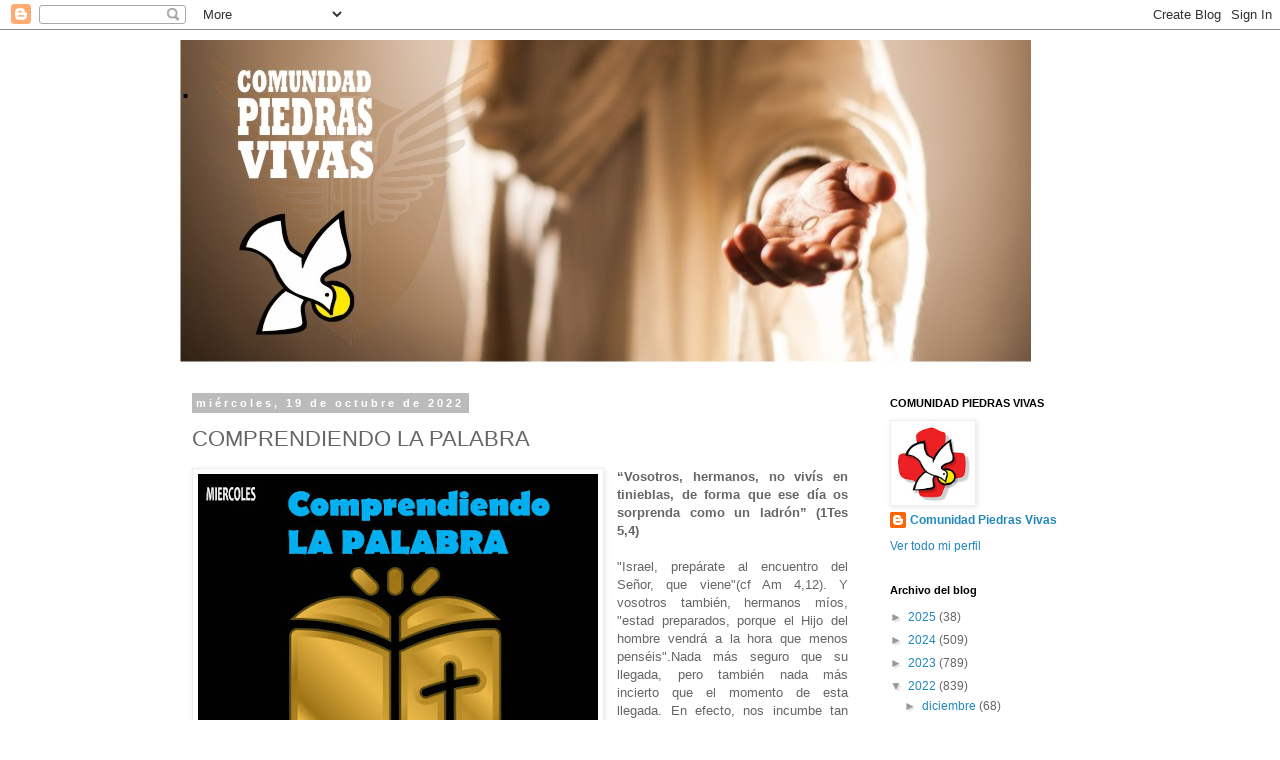

--- FILE ---
content_type: text/html; charset=UTF-8
request_url: http://comunidadpiedrasvivas.blogspot.com/2022/10/comprendiendo-la-palabra_0247003620.html
body_size: 20218
content:
<!DOCTYPE html>
<html class='v2' dir='ltr' lang='es'>
<head>
<link href='https://www.blogger.com/static/v1/widgets/4128112664-css_bundle_v2.css' rel='stylesheet' type='text/css'/>
<meta content='width=1100' name='viewport'/>
<meta content='text/html; charset=UTF-8' http-equiv='Content-Type'/>
<meta content='blogger' name='generator'/>
<link href='http://comunidadpiedrasvivas.blogspot.com/favicon.ico' rel='icon' type='image/x-icon'/>
<link href='http://comunidadpiedrasvivas.blogspot.com/2022/10/comprendiendo-la-palabra_0247003620.html' rel='canonical'/>
<link rel="alternate" type="application/atom+xml" title=". - Atom" href="http://comunidadpiedrasvivas.blogspot.com/feeds/posts/default" />
<link rel="alternate" type="application/rss+xml" title=". - RSS" href="http://comunidadpiedrasvivas.blogspot.com/feeds/posts/default?alt=rss" />
<link rel="service.post" type="application/atom+xml" title=". - Atom" href="https://www.blogger.com/feeds/5332728662356508261/posts/default" />

<link rel="alternate" type="application/atom+xml" title=". - Atom" href="http://comunidadpiedrasvivas.blogspot.com/feeds/1202648833531370204/comments/default" />
<!--Can't find substitution for tag [blog.ieCssRetrofitLinks]-->
<link href='https://blogger.googleusercontent.com/img/b/R29vZ2xl/AVvXsEgvzP_XpAIa2qj0fGNWzojS47YbgTli54aDObx2H0vbFNwpsS7y3B3NRIg6qpA_UkDc1LnC-Y4qvjtOTZDd4SerpMIDdcxKLpRKMPEIm3NxZMDANZGy2ejXk48p_NOpyMk2OVdZ5FId2JNX-V-3luPAEdLVK6TvFq2QLlOL3rjkFpggWQgYcPkRTQ/w400-h400/MIE.jpg' rel='image_src'/>
<meta content='http://comunidadpiedrasvivas.blogspot.com/2022/10/comprendiendo-la-palabra_0247003620.html' property='og:url'/>
<meta content='COMPRENDIENDO LA PALABRA' property='og:title'/>
<meta content='“Vosotros, hermanos, no vivís en tinieblas, de forma que ese día os sorprenda como un ladrón” (1Tes 5,4) &quot;Israel, prepárate al encuentro del...' property='og:description'/>
<meta content='https://blogger.googleusercontent.com/img/b/R29vZ2xl/AVvXsEgvzP_XpAIa2qj0fGNWzojS47YbgTli54aDObx2H0vbFNwpsS7y3B3NRIg6qpA_UkDc1LnC-Y4qvjtOTZDd4SerpMIDdcxKLpRKMPEIm3NxZMDANZGy2ejXk48p_NOpyMk2OVdZ5FId2JNX-V-3luPAEdLVK6TvFq2QLlOL3rjkFpggWQgYcPkRTQ/w1200-h630-p-k-no-nu/MIE.jpg' property='og:image'/>
<title>.: COMPRENDIENDO LA PALABRA</title>
<style id='page-skin-1' type='text/css'><!--
/*
-----------------------------------------------
Blogger Template Style
Name:     Simple
Designer: Blogger
URL:      www.blogger.com
----------------------------------------------- */
/* Content
----------------------------------------------- */
body {
font: normal normal 12px 'Trebuchet MS', Trebuchet, Verdana, sans-serif;
color: #666666;
background: #ffffff none repeat scroll top left;
padding: 0 0 0 0;
}
html body .region-inner {
min-width: 0;
max-width: 100%;
width: auto;
}
h2 {
font-size: 22px;
}
a:link {
text-decoration:none;
color: #2288bb;
}
a:visited {
text-decoration:none;
color: #888888;
}
a:hover {
text-decoration:underline;
color: #33aaff;
}
.body-fauxcolumn-outer .fauxcolumn-inner {
background: transparent none repeat scroll top left;
_background-image: none;
}
.body-fauxcolumn-outer .cap-top {
position: absolute;
z-index: 1;
height: 400px;
width: 100%;
}
.body-fauxcolumn-outer .cap-top .cap-left {
width: 100%;
background: transparent none repeat-x scroll top left;
_background-image: none;
}
.content-outer {
-moz-box-shadow: 0 0 0 rgba(0, 0, 0, .15);
-webkit-box-shadow: 0 0 0 rgba(0, 0, 0, .15);
-goog-ms-box-shadow: 0 0 0 #333333;
box-shadow: 0 0 0 rgba(0, 0, 0, .15);
margin-bottom: 1px;
}
.content-inner {
padding: 10px 40px;
}
.content-inner {
background-color: #ffffff;
}
/* Header
----------------------------------------------- */
.header-outer {
background: transparent none repeat-x scroll 0 -400px;
_background-image: none;
}
.Header h1 {
font: normal normal 40px 'Trebuchet MS',Trebuchet,Verdana,sans-serif;
color: #000000;
text-shadow: 0 0 0 rgba(0, 0, 0, .2);
}
.Header h1 a {
color: #000000;
}
.Header .description {
font-size: 18px;
color: #000000;
}
.header-inner .Header .titlewrapper {
padding: 22px 0;
}
.header-inner .Header .descriptionwrapper {
padding: 0 0;
}
/* Tabs
----------------------------------------------- */
.tabs-inner .section:first-child {
border-top: 0 solid #dddddd;
}
.tabs-inner .section:first-child ul {
margin-top: -1px;
border-top: 1px solid #dddddd;
border-left: 1px solid #dddddd;
border-right: 1px solid #dddddd;
}
.tabs-inner .widget ul {
background: transparent none repeat-x scroll 0 -800px;
_background-image: none;
border-bottom: 1px solid #dddddd;
margin-top: 0;
margin-left: -30px;
margin-right: -30px;
}
.tabs-inner .widget li a {
display: inline-block;
padding: .6em 1em;
font: normal normal 12px 'Trebuchet MS', Trebuchet, Verdana, sans-serif;
color: #000000;
border-left: 1px solid #ffffff;
border-right: 1px solid #dddddd;
}
.tabs-inner .widget li:first-child a {
border-left: none;
}
.tabs-inner .widget li.selected a, .tabs-inner .widget li a:hover {
color: #000000;
background-color: #eeeeee;
text-decoration: none;
}
/* Columns
----------------------------------------------- */
.main-outer {
border-top: 0 solid transparent;
}
.fauxcolumn-left-outer .fauxcolumn-inner {
border-right: 1px solid transparent;
}
.fauxcolumn-right-outer .fauxcolumn-inner {
border-left: 1px solid transparent;
}
/* Headings
----------------------------------------------- */
div.widget > h2,
div.widget h2.title {
margin: 0 0 1em 0;
font: normal bold 11px 'Trebuchet MS',Trebuchet,Verdana,sans-serif;
color: #000000;
}
/* Widgets
----------------------------------------------- */
.widget .zippy {
color: #999999;
text-shadow: 2px 2px 1px rgba(0, 0, 0, .1);
}
.widget .popular-posts ul {
list-style: none;
}
/* Posts
----------------------------------------------- */
h2.date-header {
font: normal bold 11px Arial, Tahoma, Helvetica, FreeSans, sans-serif;
}
.date-header span {
background-color: #bbbbbb;
color: #ffffff;
padding: 0.4em;
letter-spacing: 3px;
margin: inherit;
}
.main-inner {
padding-top: 35px;
padding-bottom: 65px;
}
.main-inner .column-center-inner {
padding: 0 0;
}
.main-inner .column-center-inner .section {
margin: 0 1em;
}
.post {
margin: 0 0 45px 0;
}
h3.post-title, .comments h4 {
font: normal normal 22px 'Trebuchet MS',Trebuchet,Verdana,sans-serif;
margin: .75em 0 0;
}
.post-body {
font-size: 110%;
line-height: 1.4;
position: relative;
}
.post-body img, .post-body .tr-caption-container, .Profile img, .Image img,
.BlogList .item-thumbnail img {
padding: 2px;
background: #ffffff;
border: 1px solid #eeeeee;
-moz-box-shadow: 1px 1px 5px rgba(0, 0, 0, .1);
-webkit-box-shadow: 1px 1px 5px rgba(0, 0, 0, .1);
box-shadow: 1px 1px 5px rgba(0, 0, 0, .1);
}
.post-body img, .post-body .tr-caption-container {
padding: 5px;
}
.post-body .tr-caption-container {
color: #666666;
}
.post-body .tr-caption-container img {
padding: 0;
background: transparent;
border: none;
-moz-box-shadow: 0 0 0 rgba(0, 0, 0, .1);
-webkit-box-shadow: 0 0 0 rgba(0, 0, 0, .1);
box-shadow: 0 0 0 rgba(0, 0, 0, .1);
}
.post-header {
margin: 0 0 1.5em;
line-height: 1.6;
font-size: 90%;
}
.post-footer {
margin: 20px -2px 0;
padding: 5px 10px;
color: #666666;
background-color: #eeeeee;
border-bottom: 1px solid #eeeeee;
line-height: 1.6;
font-size: 90%;
}
#comments .comment-author {
padding-top: 1.5em;
border-top: 1px solid transparent;
background-position: 0 1.5em;
}
#comments .comment-author:first-child {
padding-top: 0;
border-top: none;
}
.avatar-image-container {
margin: .2em 0 0;
}
#comments .avatar-image-container img {
border: 1px solid #eeeeee;
}
/* Comments
----------------------------------------------- */
.comments .comments-content .icon.blog-author {
background-repeat: no-repeat;
background-image: url([data-uri]);
}
.comments .comments-content .loadmore a {
border-top: 1px solid #999999;
border-bottom: 1px solid #999999;
}
.comments .comment-thread.inline-thread {
background-color: #eeeeee;
}
.comments .continue {
border-top: 2px solid #999999;
}
/* Accents
---------------------------------------------- */
.section-columns td.columns-cell {
border-left: 1px solid transparent;
}
.blog-pager {
background: transparent url(https://resources.blogblog.com/blogblog/data/1kt/simple/paging_dot.png) repeat-x scroll top center;
}
.blog-pager-older-link, .home-link,
.blog-pager-newer-link {
background-color: #ffffff;
padding: 5px;
}
.footer-outer {
border-top: 1px dashed #bbbbbb;
}
/* Mobile
----------------------------------------------- */
body.mobile  {
background-size: auto;
}
.mobile .body-fauxcolumn-outer {
background: transparent none repeat scroll top left;
}
.mobile .body-fauxcolumn-outer .cap-top {
background-size: 100% auto;
}
.mobile .content-outer {
-webkit-box-shadow: 0 0 3px rgba(0, 0, 0, .15);
box-shadow: 0 0 3px rgba(0, 0, 0, .15);
}
.mobile .tabs-inner .widget ul {
margin-left: 0;
margin-right: 0;
}
.mobile .post {
margin: 0;
}
.mobile .main-inner .column-center-inner .section {
margin: 0;
}
.mobile .date-header span {
padding: 0.1em 10px;
margin: 0 -10px;
}
.mobile h3.post-title {
margin: 0;
}
.mobile .blog-pager {
background: transparent none no-repeat scroll top center;
}
.mobile .footer-outer {
border-top: none;
}
.mobile .main-inner, .mobile .footer-inner {
background-color: #ffffff;
}
.mobile-index-contents {
color: #666666;
}
.mobile-link-button {
background-color: #2288bb;
}
.mobile-link-button a:link, .mobile-link-button a:visited {
color: #ffffff;
}
.mobile .tabs-inner .section:first-child {
border-top: none;
}
.mobile .tabs-inner .PageList .widget-content {
background-color: #eeeeee;
color: #000000;
border-top: 1px solid #dddddd;
border-bottom: 1px solid #dddddd;
}
.mobile .tabs-inner .PageList .widget-content .pagelist-arrow {
border-left: 1px solid #dddddd;
}

--></style>
<style id='template-skin-1' type='text/css'><!--
body {
min-width: 1000px;
}
.content-outer, .content-fauxcolumn-outer, .region-inner {
min-width: 1000px;
max-width: 1000px;
_width: 1000px;
}
.main-inner .columns {
padding-left: 0px;
padding-right: 240px;
}
.main-inner .fauxcolumn-center-outer {
left: 0px;
right: 240px;
/* IE6 does not respect left and right together */
_width: expression(this.parentNode.offsetWidth -
parseInt("0px") -
parseInt("240px") + 'px');
}
.main-inner .fauxcolumn-left-outer {
width: 0px;
}
.main-inner .fauxcolumn-right-outer {
width: 240px;
}
.main-inner .column-left-outer {
width: 0px;
right: 100%;
margin-left: -0px;
}
.main-inner .column-right-outer {
width: 240px;
margin-right: -240px;
}
#layout {
min-width: 0;
}
#layout .content-outer {
min-width: 0;
width: 800px;
}
#layout .region-inner {
min-width: 0;
width: auto;
}
body#layout div.add_widget {
padding: 8px;
}
body#layout div.add_widget a {
margin-left: 32px;
}
--></style>
<link href='https://www.blogger.com/dyn-css/authorization.css?targetBlogID=5332728662356508261&amp;zx=2c7e08f6-1f70-4ec8-9369-b78607e8e19e' media='none' onload='if(media!=&#39;all&#39;)media=&#39;all&#39;' rel='stylesheet'/><noscript><link href='https://www.blogger.com/dyn-css/authorization.css?targetBlogID=5332728662356508261&amp;zx=2c7e08f6-1f70-4ec8-9369-b78607e8e19e' rel='stylesheet'/></noscript>
<meta name='google-adsense-platform-account' content='ca-host-pub-1556223355139109'/>
<meta name='google-adsense-platform-domain' content='blogspot.com'/>

<link rel="stylesheet" href="https://fonts.googleapis.com/css2?display=swap&family=Rubik&family=Ubuntu&family=Fira+Sans+Extra+Condensed&family=Francois+One&family=Fredoka+One&family=Barlow+Condensed&family=Kanit&family=Fira+Sans&family=Oswald&family=Calibri&family=Roboto+Condensed&family=Fjalla+One&family=Russo+One&family=Fira+Sans+Condensed&family=Passion+One&family=Hind+Siliguri&family=Dosis&family=Anton&family=Teko&family=Assistant&family=Arvo&family=Slabo+27px&family=Archivo+Narrow&family=Ubuntu+Condensed&family=Crete+Round&family=Asap+Condensed&family=Neuton&family=Cuprum&family=Sofia+Sans+Condensed&family=Amaranth&family=Ropa+Sans&family=Carter+One&family=Alatsi&family=Bubblegum+Sans&family=Jockey+One"></head>
<body class='loading variant-simplysimple'>
<div class='navbar section' id='navbar' name='Barra de navegación'><div class='widget Navbar' data-version='1' id='Navbar1'><script type="text/javascript">
    function setAttributeOnload(object, attribute, val) {
      if(window.addEventListener) {
        window.addEventListener('load',
          function(){ object[attribute] = val; }, false);
      } else {
        window.attachEvent('onload', function(){ object[attribute] = val; });
      }
    }
  </script>
<div id="navbar-iframe-container"></div>
<script type="text/javascript" src="https://apis.google.com/js/platform.js"></script>
<script type="text/javascript">
      gapi.load("gapi.iframes:gapi.iframes.style.bubble", function() {
        if (gapi.iframes && gapi.iframes.getContext) {
          gapi.iframes.getContext().openChild({
              url: 'https://www.blogger.com/navbar/5332728662356508261?po\x3d1202648833531370204\x26origin\x3dhttp://comunidadpiedrasvivas.blogspot.com',
              where: document.getElementById("navbar-iframe-container"),
              id: "navbar-iframe"
          });
        }
      });
    </script><script type="text/javascript">
(function() {
var script = document.createElement('script');
script.type = 'text/javascript';
script.src = '//pagead2.googlesyndication.com/pagead/js/google_top_exp.js';
var head = document.getElementsByTagName('head')[0];
if (head) {
head.appendChild(script);
}})();
</script>
</div></div>
<div class='body-fauxcolumns'>
<div class='fauxcolumn-outer body-fauxcolumn-outer'>
<div class='cap-top'>
<div class='cap-left'></div>
<div class='cap-right'></div>
</div>
<div class='fauxborder-left'>
<div class='fauxborder-right'></div>
<div class='fauxcolumn-inner'>
</div>
</div>
<div class='cap-bottom'>
<div class='cap-left'></div>
<div class='cap-right'></div>
</div>
</div>
</div>
<div class='content'>
<div class='content-fauxcolumns'>
<div class='fauxcolumn-outer content-fauxcolumn-outer'>
<div class='cap-top'>
<div class='cap-left'></div>
<div class='cap-right'></div>
</div>
<div class='fauxborder-left'>
<div class='fauxborder-right'></div>
<div class='fauxcolumn-inner'>
</div>
</div>
<div class='cap-bottom'>
<div class='cap-left'></div>
<div class='cap-right'></div>
</div>
</div>
</div>
<div class='content-outer'>
<div class='content-cap-top cap-top'>
<div class='cap-left'></div>
<div class='cap-right'></div>
</div>
<div class='fauxborder-left content-fauxborder-left'>
<div class='fauxborder-right content-fauxborder-right'></div>
<div class='content-inner'>
<header>
<div class='header-outer'>
<div class='header-cap-top cap-top'>
<div class='cap-left'></div>
<div class='cap-right'></div>
</div>
<div class='fauxborder-left header-fauxborder-left'>
<div class='fauxborder-right header-fauxborder-right'></div>
<div class='region-inner header-inner'>
<div class='header section' id='header' name='Cabecera'><div class='widget Header' data-version='1' id='Header1'>
<div id='header-inner' style='background-image: url("https://blogger.googleusercontent.com/img/b/R29vZ2xl/AVvXsEiXYPxN0TKZfGnG-3vd_S8Fnkh3J_KGrPH2IXOzAdBZG611ZveACkBnDSfDFpOatJxgmGSil3WD6p7lmutmYEXIdXA5a_GXSGeAAfnEBFtKMLIjY78zx84dE1oWXIvoa-TjL6x7d5ZVNQ/s980/020716+Cover+Mano+tendida.jpg"); background-position: left; min-height: 322px; _height: 322px; background-repeat: no-repeat; '>
<div class='titlewrapper' style='background: transparent'>
<h1 class='title' style='background: transparent; border-width: 0px'>
<a href='http://comunidadpiedrasvivas.blogspot.com/'>
.
</a>
</h1>
</div>
<div class='descriptionwrapper'>
<p class='description'><span>
</span></p>
</div>
</div>
</div></div>
</div>
</div>
<div class='header-cap-bottom cap-bottom'>
<div class='cap-left'></div>
<div class='cap-right'></div>
</div>
</div>
</header>
<div class='tabs-outer'>
<div class='tabs-cap-top cap-top'>
<div class='cap-left'></div>
<div class='cap-right'></div>
</div>
<div class='fauxborder-left tabs-fauxborder-left'>
<div class='fauxborder-right tabs-fauxborder-right'></div>
<div class='region-inner tabs-inner'>
<div class='tabs no-items section' id='crosscol' name='Multicolumnas'></div>
<div class='tabs no-items section' id='crosscol-overflow' name='Cross-Column 2'></div>
</div>
</div>
<div class='tabs-cap-bottom cap-bottom'>
<div class='cap-left'></div>
<div class='cap-right'></div>
</div>
</div>
<div class='main-outer'>
<div class='main-cap-top cap-top'>
<div class='cap-left'></div>
<div class='cap-right'></div>
</div>
<div class='fauxborder-left main-fauxborder-left'>
<div class='fauxborder-right main-fauxborder-right'></div>
<div class='region-inner main-inner'>
<div class='columns fauxcolumns'>
<div class='fauxcolumn-outer fauxcolumn-center-outer'>
<div class='cap-top'>
<div class='cap-left'></div>
<div class='cap-right'></div>
</div>
<div class='fauxborder-left'>
<div class='fauxborder-right'></div>
<div class='fauxcolumn-inner'>
</div>
</div>
<div class='cap-bottom'>
<div class='cap-left'></div>
<div class='cap-right'></div>
</div>
</div>
<div class='fauxcolumn-outer fauxcolumn-left-outer'>
<div class='cap-top'>
<div class='cap-left'></div>
<div class='cap-right'></div>
</div>
<div class='fauxborder-left'>
<div class='fauxborder-right'></div>
<div class='fauxcolumn-inner'>
</div>
</div>
<div class='cap-bottom'>
<div class='cap-left'></div>
<div class='cap-right'></div>
</div>
</div>
<div class='fauxcolumn-outer fauxcolumn-right-outer'>
<div class='cap-top'>
<div class='cap-left'></div>
<div class='cap-right'></div>
</div>
<div class='fauxborder-left'>
<div class='fauxborder-right'></div>
<div class='fauxcolumn-inner'>
</div>
</div>
<div class='cap-bottom'>
<div class='cap-left'></div>
<div class='cap-right'></div>
</div>
</div>
<!-- corrects IE6 width calculation -->
<div class='columns-inner'>
<div class='column-center-outer'>
<div class='column-center-inner'>
<div class='main section' id='main' name='Principal'><div class='widget Blog' data-version='1' id='Blog1'>
<div class='blog-posts hfeed'>

          <div class="date-outer">
        
<h2 class='date-header'><span>miércoles, 19 de octubre de 2022</span></h2>

          <div class="date-posts">
        
<div class='post-outer'>
<div class='post hentry uncustomized-post-template' itemprop='blogPost' itemscope='itemscope' itemtype='http://schema.org/BlogPosting'>
<meta content='https://blogger.googleusercontent.com/img/b/R29vZ2xl/AVvXsEgvzP_XpAIa2qj0fGNWzojS47YbgTli54aDObx2H0vbFNwpsS7y3B3NRIg6qpA_UkDc1LnC-Y4qvjtOTZDd4SerpMIDdcxKLpRKMPEIm3NxZMDANZGy2ejXk48p_NOpyMk2OVdZ5FId2JNX-V-3luPAEdLVK6TvFq2QLlOL3rjkFpggWQgYcPkRTQ/w400-h400/MIE.jpg' itemprop='image_url'/>
<meta content='5332728662356508261' itemprop='blogId'/>
<meta content='1202648833531370204' itemprop='postId'/>
<a name='1202648833531370204'></a>
<h3 class='post-title entry-title' itemprop='name'>
COMPRENDIENDO LA PALABRA
</h3>
<div class='post-header'>
<div class='post-header-line-1'></div>
</div>
<div class='post-body entry-content' id='post-body-1202648833531370204' itemprop='description articleBody'>
<div class="separator" style="clear: both; text-align: center;"><a href="https://blogger.googleusercontent.com/img/b/R29vZ2xl/AVvXsEgvzP_XpAIa2qj0fGNWzojS47YbgTli54aDObx2H0vbFNwpsS7y3B3NRIg6qpA_UkDc1LnC-Y4qvjtOTZDd4SerpMIDdcxKLpRKMPEIm3NxZMDANZGy2ejXk48p_NOpyMk2OVdZ5FId2JNX-V-3luPAEdLVK6TvFq2QLlOL3rjkFpggWQgYcPkRTQ/s1200/MIE.jpg" imageanchor="1" style="clear: left; float: left; margin-bottom: 1em; margin-right: 1em;"><img border="0" data-original-height="1200" data-original-width="1200" height="400" src="https://blogger.googleusercontent.com/img/b/R29vZ2xl/AVvXsEgvzP_XpAIa2qj0fGNWzojS47YbgTli54aDObx2H0vbFNwpsS7y3B3NRIg6qpA_UkDc1LnC-Y4qvjtOTZDd4SerpMIDdcxKLpRKMPEIm3NxZMDANZGy2ejXk48p_NOpyMk2OVdZ5FId2JNX-V-3luPAEdLVK6TvFq2QLlOL3rjkFpggWQgYcPkRTQ/w400-h400/MIE.jpg" width="400" /></a></div><div style="text-align: justify;"><b style="font-family: helvetica;">&#8220;Vosotros, hermanos, no vivís en tinieblas, de forma que ese día os sorprenda como un ladrón&#8221; (1Tes 5,4)</b></div><div style="text-align: justify;"><br /></div><div style="text-align: justify;">"Israel, prepárate al encuentro del Señor, que viene"(cf Am 4,12). Y vosotros también, hermanos míos, "estad preparados, porque el Hijo del hombre vendrá a la hora que menos penséis".Nada más seguro que su llegada, pero también nada más incierto que el momento de esta llegada. En efecto, nos incumbe tan poco conocer los tiempos o los momentos que el Padre, en su omnipotencia, ha fijado, que hasta los mismos ángeles que lo rodean, desconocen el día y la hora (Hch. 1,7; Mt 24,36). Es cierto que nuestro último día llegará; pero cuándo, dónde y cómo, nos es muy incierto; solo sabemos lo que les dijo a nuestros antepasados, que "ante los ancianos está en el umbral, mientras que ante los jóvenes se mantiene al acecho" (Bernardo)...</div><div style="text-align: justify;"><br /></div><div style="text-align: justify;">No haría falta que este día nos cogiera de improviso, sin preparar, como un ladrón durante la noche... Que el temor, estando alerta, nos mantenga siempre preparados, hasta que la seguridad suceda al temor, y no el temor a la seguridad."Estaré vigilante, dice el Sabio, con el fin de guardarme de toda culpa"(Sal. 17,24), no pudiendo evitar la muerte. Sabe, en efecto, que "el justo, aunque muera prematuramente, encontrará el descanso" (Sb 4,7); mucho más, triunfarán de la muerte, aquellos que no fueron esclavos del pecado durante su vida. Qué bello es, hermanos míos, qué felicidad, no sólo estar fuera de peligro ante la muerte, sino además triunfar con gloria, fuerte testimonio de su conciencia.</div><div style="text-align: justify;"><br /></div><div style="text-align: justify;"><br /></div><div style="text-align: justify;"><div><span style="font-family: courier; font-size: x-small;"><br /></span></div><div><span style="font-family: courier; font-size: x-small;">Beato Guerrico de Igny (c. 1080-1157)</span></div><div><span style="font-family: courier; font-size: x-small;">abad cisterciense</span></div><div><span style="font-family: courier; font-size: x-small;">Sermón 3º para Adviento, 1; SC 166</span></div></div>
<div style='clear: both;'></div>
</div>
<div class='post-footer'>
<div class='post-footer-line post-footer-line-1'>
<span class='post-author vcard'>
Publicado por
<span class='fn' itemprop='author' itemscope='itemscope' itemtype='http://schema.org/Person'>
<meta content='https://www.blogger.com/profile/08943907218257198453' itemprop='url'/>
<a class='g-profile' href='https://www.blogger.com/profile/08943907218257198453' rel='author' title='author profile'>
<span itemprop='name'>Comunidad Piedras Vivas</span>
</a>
</span>
</span>
<span class='post-timestamp'>
en
<meta content='http://comunidadpiedrasvivas.blogspot.com/2022/10/comprendiendo-la-palabra_0247003620.html' itemprop='url'/>
<a class='timestamp-link' href='http://comunidadpiedrasvivas.blogspot.com/2022/10/comprendiendo-la-palabra_0247003620.html' rel='bookmark' title='permanent link'><abbr class='published' itemprop='datePublished' title='2022-10-19T13:00:00-03:00'>13:00</abbr></a>
</span>
<span class='post-comment-link'>
</span>
<span class='post-icons'>
<span class='item-control blog-admin pid-578294706'>
<a href='https://www.blogger.com/post-edit.g?blogID=5332728662356508261&postID=1202648833531370204&from=pencil' title='Editar entrada'>
<img alt='' class='icon-action' height='18' src='https://resources.blogblog.com/img/icon18_edit_allbkg.gif' width='18'/>
</a>
</span>
</span>
<div class='post-share-buttons goog-inline-block'>
<a class='goog-inline-block share-button sb-email' href='https://www.blogger.com/share-post.g?blogID=5332728662356508261&postID=1202648833531370204&target=email' target='_blank' title='Enviar por correo electrónico'><span class='share-button-link-text'>Enviar por correo electrónico</span></a><a class='goog-inline-block share-button sb-blog' href='https://www.blogger.com/share-post.g?blogID=5332728662356508261&postID=1202648833531370204&target=blog' onclick='window.open(this.href, "_blank", "height=270,width=475"); return false;' target='_blank' title='Escribe un blog'><span class='share-button-link-text'>Escribe un blog</span></a><a class='goog-inline-block share-button sb-twitter' href='https://www.blogger.com/share-post.g?blogID=5332728662356508261&postID=1202648833531370204&target=twitter' target='_blank' title='Compartir en X'><span class='share-button-link-text'>Compartir en X</span></a><a class='goog-inline-block share-button sb-facebook' href='https://www.blogger.com/share-post.g?blogID=5332728662356508261&postID=1202648833531370204&target=facebook' onclick='window.open(this.href, "_blank", "height=430,width=640"); return false;' target='_blank' title='Compartir con Facebook'><span class='share-button-link-text'>Compartir con Facebook</span></a><a class='goog-inline-block share-button sb-pinterest' href='https://www.blogger.com/share-post.g?blogID=5332728662356508261&postID=1202648833531370204&target=pinterest' target='_blank' title='Compartir en Pinterest'><span class='share-button-link-text'>Compartir en Pinterest</span></a>
</div>
</div>
<div class='post-footer-line post-footer-line-2'>
<span class='post-labels'>
Etiquetas:
<a href='http://comunidadpiedrasvivas.blogspot.com/search/label/COMPRENDIENDO%20LA%20PALABRA' rel='tag'>COMPRENDIENDO LA PALABRA</a>
</span>
</div>
<div class='post-footer-line post-footer-line-3'>
<span class='post-location'>
</span>
</div>
</div>
</div>
<div class='comments' id='comments'>
<a name='comments'></a>
<h4>No hay comentarios:</h4>
<div id='Blog1_comments-block-wrapper'>
<dl class='avatar-comment-indent' id='comments-block'>
</dl>
</div>
<p class='comment-footer'>
<div class='comment-form'>
<a name='comment-form'></a>
<h4 id='comment-post-message'>Publicar un comentario</h4>
<p>
</p>
<a href='https://www.blogger.com/comment/frame/5332728662356508261?po=1202648833531370204&hl=es&saa=85391&origin=http://comunidadpiedrasvivas.blogspot.com' id='comment-editor-src'></a>
<iframe allowtransparency='true' class='blogger-iframe-colorize blogger-comment-from-post' frameborder='0' height='410px' id='comment-editor' name='comment-editor' src='' width='100%'></iframe>
<script src='https://www.blogger.com/static/v1/jsbin/2841073395-comment_from_post_iframe.js' type='text/javascript'></script>
<script type='text/javascript'>
      BLOG_CMT_createIframe('https://www.blogger.com/rpc_relay.html');
    </script>
</div>
</p>
</div>
</div>

        </div></div>
      
</div>
<div class='blog-pager' id='blog-pager'>
<span id='blog-pager-newer-link'>
<a class='blog-pager-newer-link' href='http://comunidadpiedrasvivas.blogspot.com/2022/10/resonar-de-la-palabra-evangelio-segun_01094355273.html' id='Blog1_blog-pager-newer-link' title='Entrada más reciente'>Entrada más reciente</a>
</span>
<span id='blog-pager-older-link'>
<a class='blog-pager-older-link' href='http://comunidadpiedrasvivas.blogspot.com/2022/10/resonar-de-la-palabra-evangelio-segun_01421943654.html' id='Blog1_blog-pager-older-link' title='Entrada antigua'>Entrada antigua</a>
</span>
<a class='home-link' href='http://comunidadpiedrasvivas.blogspot.com/'>Inicio</a>
</div>
<div class='clear'></div>
<div class='post-feeds'>
<div class='feed-links'>
Suscribirse a:
<a class='feed-link' href='http://comunidadpiedrasvivas.blogspot.com/feeds/1202648833531370204/comments/default' target='_blank' type='application/atom+xml'>Enviar comentarios (Atom)</a>
</div>
</div>
</div></div>
</div>
</div>
<div class='column-left-outer'>
<div class='column-left-inner'>
<aside>
</aside>
</div>
</div>
<div class='column-right-outer'>
<div class='column-right-inner'>
<aside>
<div class='sidebar section' id='sidebar-right-1'><div class='widget Profile' data-version='1' id='Profile1'>
<h2>COMUNIDAD PIEDRAS VIVAS</h2>
<div class='widget-content'>
<a href='https://www.blogger.com/profile/08943907218257198453'><img alt='Mi foto' class='profile-img' height='80' src='//blogger.googleusercontent.com/img/b/R29vZ2xl/AVvXsEiz1fb0pYWdds1510mQcJAggXH57_dDFCQw_SQkTmxB-5W6JGo0-lBevpby5g5w7gJ8-3tIk9IucOQHljVGKfMiqvZMloOOSyk1f5N5jWYWCQwlwQL6kcVqrbf8XLYA/s113/Perfil+CPV+fondo+blanco.jpg' width='80'/></a>
<dl class='profile-datablock'>
<dt class='profile-data'>
<a class='profile-name-link g-profile' href='https://www.blogger.com/profile/08943907218257198453' rel='author' style='background-image: url(//www.blogger.com/img/logo-16.png);'>
Comunidad Piedras Vivas
</a>
</dt>
</dl>
<a class='profile-link' href='https://www.blogger.com/profile/08943907218257198453' rel='author'>Ver todo mi perfil</a>
<div class='clear'></div>
</div>
</div><div class='widget BlogArchive' data-version='1' id='BlogArchive1'>
<h2>Archivo del blog</h2>
<div class='widget-content'>
<div id='ArchiveList'>
<div id='BlogArchive1_ArchiveList'>
<ul class='hierarchy'>
<li class='archivedate collapsed'>
<a class='toggle' href='javascript:void(0)'>
<span class='zippy'>

        &#9658;&#160;
      
</span>
</a>
<a class='post-count-link' href='http://comunidadpiedrasvivas.blogspot.com/2025/'>
2025
</a>
<span class='post-count' dir='ltr'>(38)</span>
<ul class='hierarchy'>
<li class='archivedate collapsed'>
<a class='toggle' href='javascript:void(0)'>
<span class='zippy'>

        &#9658;&#160;
      
</span>
</a>
<a class='post-count-link' href='http://comunidadpiedrasvivas.blogspot.com/2025/09/'>
septiembre
</a>
<span class='post-count' dir='ltr'>(4)</span>
</li>
</ul>
<ul class='hierarchy'>
<li class='archivedate collapsed'>
<a class='toggle' href='javascript:void(0)'>
<span class='zippy'>

        &#9658;&#160;
      
</span>
</a>
<a class='post-count-link' href='http://comunidadpiedrasvivas.blogspot.com/2025/08/'>
agosto
</a>
<span class='post-count' dir='ltr'>(24)</span>
</li>
</ul>
<ul class='hierarchy'>
<li class='archivedate collapsed'>
<a class='toggle' href='javascript:void(0)'>
<span class='zippy'>

        &#9658;&#160;
      
</span>
</a>
<a class='post-count-link' href='http://comunidadpiedrasvivas.blogspot.com/2025/05/'>
mayo
</a>
<span class='post-count' dir='ltr'>(6)</span>
</li>
</ul>
<ul class='hierarchy'>
<li class='archivedate collapsed'>
<a class='toggle' href='javascript:void(0)'>
<span class='zippy'>

        &#9658;&#160;
      
</span>
</a>
<a class='post-count-link' href='http://comunidadpiedrasvivas.blogspot.com/2025/02/'>
febrero
</a>
<span class='post-count' dir='ltr'>(4)</span>
</li>
</ul>
</li>
</ul>
<ul class='hierarchy'>
<li class='archivedate collapsed'>
<a class='toggle' href='javascript:void(0)'>
<span class='zippy'>

        &#9658;&#160;
      
</span>
</a>
<a class='post-count-link' href='http://comunidadpiedrasvivas.blogspot.com/2024/'>
2024
</a>
<span class='post-count' dir='ltr'>(509)</span>
<ul class='hierarchy'>
<li class='archivedate collapsed'>
<a class='toggle' href='javascript:void(0)'>
<span class='zippy'>

        &#9658;&#160;
      
</span>
</a>
<a class='post-count-link' href='http://comunidadpiedrasvivas.blogspot.com/2024/11/'>
noviembre
</a>
<span class='post-count' dir='ltr'>(2)</span>
</li>
</ul>
<ul class='hierarchy'>
<li class='archivedate collapsed'>
<a class='toggle' href='javascript:void(0)'>
<span class='zippy'>

        &#9658;&#160;
      
</span>
</a>
<a class='post-count-link' href='http://comunidadpiedrasvivas.blogspot.com/2024/10/'>
octubre
</a>
<span class='post-count' dir='ltr'>(28)</span>
</li>
</ul>
<ul class='hierarchy'>
<li class='archivedate collapsed'>
<a class='toggle' href='javascript:void(0)'>
<span class='zippy'>

        &#9658;&#160;
      
</span>
</a>
<a class='post-count-link' href='http://comunidadpiedrasvivas.blogspot.com/2024/09/'>
septiembre
</a>
<span class='post-count' dir='ltr'>(87)</span>
</li>
</ul>
<ul class='hierarchy'>
<li class='archivedate collapsed'>
<a class='toggle' href='javascript:void(0)'>
<span class='zippy'>

        &#9658;&#160;
      
</span>
</a>
<a class='post-count-link' href='http://comunidadpiedrasvivas.blogspot.com/2024/08/'>
agosto
</a>
<span class='post-count' dir='ltr'>(50)</span>
</li>
</ul>
<ul class='hierarchy'>
<li class='archivedate collapsed'>
<a class='toggle' href='javascript:void(0)'>
<span class='zippy'>

        &#9658;&#160;
      
</span>
</a>
<a class='post-count-link' href='http://comunidadpiedrasvivas.blogspot.com/2024/07/'>
julio
</a>
<span class='post-count' dir='ltr'>(3)</span>
</li>
</ul>
<ul class='hierarchy'>
<li class='archivedate collapsed'>
<a class='toggle' href='javascript:void(0)'>
<span class='zippy'>

        &#9658;&#160;
      
</span>
</a>
<a class='post-count-link' href='http://comunidadpiedrasvivas.blogspot.com/2024/06/'>
junio
</a>
<span class='post-count' dir='ltr'>(18)</span>
</li>
</ul>
<ul class='hierarchy'>
<li class='archivedate collapsed'>
<a class='toggle' href='javascript:void(0)'>
<span class='zippy'>

        &#9658;&#160;
      
</span>
</a>
<a class='post-count-link' href='http://comunidadpiedrasvivas.blogspot.com/2024/05/'>
mayo
</a>
<span class='post-count' dir='ltr'>(65)</span>
</li>
</ul>
<ul class='hierarchy'>
<li class='archivedate collapsed'>
<a class='toggle' href='javascript:void(0)'>
<span class='zippy'>

        &#9658;&#160;
      
</span>
</a>
<a class='post-count-link' href='http://comunidadpiedrasvivas.blogspot.com/2024/04/'>
abril
</a>
<span class='post-count' dir='ltr'>(76)</span>
</li>
</ul>
<ul class='hierarchy'>
<li class='archivedate collapsed'>
<a class='toggle' href='javascript:void(0)'>
<span class='zippy'>

        &#9658;&#160;
      
</span>
</a>
<a class='post-count-link' href='http://comunidadpiedrasvivas.blogspot.com/2024/03/'>
marzo
</a>
<span class='post-count' dir='ltr'>(40)</span>
</li>
</ul>
<ul class='hierarchy'>
<li class='archivedate collapsed'>
<a class='toggle' href='javascript:void(0)'>
<span class='zippy'>

        &#9658;&#160;
      
</span>
</a>
<a class='post-count-link' href='http://comunidadpiedrasvivas.blogspot.com/2024/02/'>
febrero
</a>
<span class='post-count' dir='ltr'>(74)</span>
</li>
</ul>
<ul class='hierarchy'>
<li class='archivedate collapsed'>
<a class='toggle' href='javascript:void(0)'>
<span class='zippy'>

        &#9658;&#160;
      
</span>
</a>
<a class='post-count-link' href='http://comunidadpiedrasvivas.blogspot.com/2024/01/'>
enero
</a>
<span class='post-count' dir='ltr'>(66)</span>
</li>
</ul>
</li>
</ul>
<ul class='hierarchy'>
<li class='archivedate collapsed'>
<a class='toggle' href='javascript:void(0)'>
<span class='zippy'>

        &#9658;&#160;
      
</span>
</a>
<a class='post-count-link' href='http://comunidadpiedrasvivas.blogspot.com/2023/'>
2023
</a>
<span class='post-count' dir='ltr'>(789)</span>
<ul class='hierarchy'>
<li class='archivedate collapsed'>
<a class='toggle' href='javascript:void(0)'>
<span class='zippy'>

        &#9658;&#160;
      
</span>
</a>
<a class='post-count-link' href='http://comunidadpiedrasvivas.blogspot.com/2023/12/'>
diciembre
</a>
<span class='post-count' dir='ltr'>(58)</span>
</li>
</ul>
<ul class='hierarchy'>
<li class='archivedate collapsed'>
<a class='toggle' href='javascript:void(0)'>
<span class='zippy'>

        &#9658;&#160;
      
</span>
</a>
<a class='post-count-link' href='http://comunidadpiedrasvivas.blogspot.com/2023/11/'>
noviembre
</a>
<span class='post-count' dir='ltr'>(74)</span>
</li>
</ul>
<ul class='hierarchy'>
<li class='archivedate collapsed'>
<a class='toggle' href='javascript:void(0)'>
<span class='zippy'>

        &#9658;&#160;
      
</span>
</a>
<a class='post-count-link' href='http://comunidadpiedrasvivas.blogspot.com/2023/10/'>
octubre
</a>
<span class='post-count' dir='ltr'>(95)</span>
</li>
</ul>
<ul class='hierarchy'>
<li class='archivedate collapsed'>
<a class='toggle' href='javascript:void(0)'>
<span class='zippy'>

        &#9658;&#160;
      
</span>
</a>
<a class='post-count-link' href='http://comunidadpiedrasvivas.blogspot.com/2023/09/'>
septiembre
</a>
<span class='post-count' dir='ltr'>(90)</span>
</li>
</ul>
<ul class='hierarchy'>
<li class='archivedate collapsed'>
<a class='toggle' href='javascript:void(0)'>
<span class='zippy'>

        &#9658;&#160;
      
</span>
</a>
<a class='post-count-link' href='http://comunidadpiedrasvivas.blogspot.com/2023/08/'>
agosto
</a>
<span class='post-count' dir='ltr'>(58)</span>
</li>
</ul>
<ul class='hierarchy'>
<li class='archivedate collapsed'>
<a class='toggle' href='javascript:void(0)'>
<span class='zippy'>

        &#9658;&#160;
      
</span>
</a>
<a class='post-count-link' href='http://comunidadpiedrasvivas.blogspot.com/2023/07/'>
julio
</a>
<span class='post-count' dir='ltr'>(65)</span>
</li>
</ul>
<ul class='hierarchy'>
<li class='archivedate collapsed'>
<a class='toggle' href='javascript:void(0)'>
<span class='zippy'>

        &#9658;&#160;
      
</span>
</a>
<a class='post-count-link' href='http://comunidadpiedrasvivas.blogspot.com/2023/06/'>
junio
</a>
<span class='post-count' dir='ltr'>(60)</span>
</li>
</ul>
<ul class='hierarchy'>
<li class='archivedate collapsed'>
<a class='toggle' href='javascript:void(0)'>
<span class='zippy'>

        &#9658;&#160;
      
</span>
</a>
<a class='post-count-link' href='http://comunidadpiedrasvivas.blogspot.com/2023/05/'>
mayo
</a>
<span class='post-count' dir='ltr'>(60)</span>
</li>
</ul>
<ul class='hierarchy'>
<li class='archivedate collapsed'>
<a class='toggle' href='javascript:void(0)'>
<span class='zippy'>

        &#9658;&#160;
      
</span>
</a>
<a class='post-count-link' href='http://comunidadpiedrasvivas.blogspot.com/2023/04/'>
abril
</a>
<span class='post-count' dir='ltr'>(55)</span>
</li>
</ul>
<ul class='hierarchy'>
<li class='archivedate collapsed'>
<a class='toggle' href='javascript:void(0)'>
<span class='zippy'>

        &#9658;&#160;
      
</span>
</a>
<a class='post-count-link' href='http://comunidadpiedrasvivas.blogspot.com/2023/03/'>
marzo
</a>
<span class='post-count' dir='ltr'>(50)</span>
</li>
</ul>
<ul class='hierarchy'>
<li class='archivedate collapsed'>
<a class='toggle' href='javascript:void(0)'>
<span class='zippy'>

        &#9658;&#160;
      
</span>
</a>
<a class='post-count-link' href='http://comunidadpiedrasvivas.blogspot.com/2023/02/'>
febrero
</a>
<span class='post-count' dir='ltr'>(57)</span>
</li>
</ul>
<ul class='hierarchy'>
<li class='archivedate collapsed'>
<a class='toggle' href='javascript:void(0)'>
<span class='zippy'>

        &#9658;&#160;
      
</span>
</a>
<a class='post-count-link' href='http://comunidadpiedrasvivas.blogspot.com/2023/01/'>
enero
</a>
<span class='post-count' dir='ltr'>(67)</span>
</li>
</ul>
</li>
</ul>
<ul class='hierarchy'>
<li class='archivedate expanded'>
<a class='toggle' href='javascript:void(0)'>
<span class='zippy toggle-open'>

        &#9660;&#160;
      
</span>
</a>
<a class='post-count-link' href='http://comunidadpiedrasvivas.blogspot.com/2022/'>
2022
</a>
<span class='post-count' dir='ltr'>(839)</span>
<ul class='hierarchy'>
<li class='archivedate collapsed'>
<a class='toggle' href='javascript:void(0)'>
<span class='zippy'>

        &#9658;&#160;
      
</span>
</a>
<a class='post-count-link' href='http://comunidadpiedrasvivas.blogspot.com/2022/12/'>
diciembre
</a>
<span class='post-count' dir='ltr'>(68)</span>
</li>
</ul>
<ul class='hierarchy'>
<li class='archivedate collapsed'>
<a class='toggle' href='javascript:void(0)'>
<span class='zippy'>

        &#9658;&#160;
      
</span>
</a>
<a class='post-count-link' href='http://comunidadpiedrasvivas.blogspot.com/2022/11/'>
noviembre
</a>
<span class='post-count' dir='ltr'>(64)</span>
</li>
</ul>
<ul class='hierarchy'>
<li class='archivedate expanded'>
<a class='toggle' href='javascript:void(0)'>
<span class='zippy toggle-open'>

        &#9660;&#160;
      
</span>
</a>
<a class='post-count-link' href='http://comunidadpiedrasvivas.blogspot.com/2022/10/'>
octubre
</a>
<span class='post-count' dir='ltr'>(66)</span>
<ul class='posts'>
<li><a href='http://comunidadpiedrasvivas.blogspot.com/2022/10/comprendiendo-la-palabra_0162859367.html'>COMPRENDIENDO LA PALABRA</a></li>
<li><a href='http://comunidadpiedrasvivas.blogspot.com/2022/10/resonar-de-la-palabra-evangelio-segun_02066236172.html'>RESONAR DE LA PALABRA - Evangelio según San Lucas ...</a></li>
<li><a href='http://comunidadpiedrasvivas.blogspot.com/2022/10/compasion.html'>COMPASIÓN</a></li>
<li><a href='http://comunidadpiedrasvivas.blogspot.com/2022/10/comprendiendo-la-palabra_0490590661.html'>COMPRENDIENDO LA PALABRA</a></li>
<li><a href='http://comunidadpiedrasvivas.blogspot.com/2022/10/resonar-de-la-palabra-evangelio-segun_0621293440.html'>RESONAR DE LA PALABRA - Evangelio según San Lucas ...</a></li>
<li><a href='http://comunidadpiedrasvivas.blogspot.com/2022/10/comprendiendo-la-palabra_01742612411.html'>COMPRENDIENDO LA PALABRA</a></li>
<li><a href='http://comunidadpiedrasvivas.blogspot.com/2022/10/resonar-de-la-palabra-evangelio-segun_01819328119.html'>RESONAR DE LA PALABRA - Evangelio según San Lucas ...</a></li>
<li><a href='http://comunidadpiedrasvivas.blogspot.com/2022/10/comprendiendo-la-palabra_0132925278.html'>COMPRENDIENDO LA PALABRA</a></li>
<li><a href='http://comunidadpiedrasvivas.blogspot.com/2022/10/resonar-de-la-palabra-evangelio-segun_0101809447.html'>RESONAR DE LA PALABRA - Evangelio según San Lucas ...</a></li>
<li><a href='http://comunidadpiedrasvivas.blogspot.com/2022/10/comprendiendo-la-palabra_040174350.html'>COMPRENDIENDO LA PALABRA</a></li>
<li><a href='http://comunidadpiedrasvivas.blogspot.com/2022/10/resonar-de-la-palabra-evangelio-segun_064280044.html'>RESONAR DE LA PALABRA - Evangelio según San Lucas ...</a></li>
<li><a href='http://comunidadpiedrasvivas.blogspot.com/2022/10/comprendiendo-la-palabra_01690686242.html'>COMPRENDIENDO LA PALABRA</a></li>
<li><a href='http://comunidadpiedrasvivas.blogspot.com/2022/10/resonar-de-la-palabra-evangelio-segun_0181042127.html'>RESONAR DE LA PALABRA - Evangelio según San Lucas ...</a></li>
<li><a href='http://comunidadpiedrasvivas.blogspot.com/2022/10/comprendiendo-la-palabra_0292123877.html'>COMPRENDIENDO LA PALABRA</a></li>
<li><a href='http://comunidadpiedrasvivas.blogspot.com/2022/10/resonar-de-la-palabra-evangelio-segun_0572181707.html'>RESONAR DE LA PALABRA - Evangelio según San Lucas ...</a></li>
<li><a href='http://comunidadpiedrasvivas.blogspot.com/2022/10/buen-dia-espiritu-santo-24102022.html'>Buen día, Espíritu Santo! 24102022</a></li>
<li><a href='http://comunidadpiedrasvivas.blogspot.com/2022/10/comprendiendo-la-palabra_0929244129.html'>COMPRENDIENDO LA PALABRA</a></li>
<li><a href='http://comunidadpiedrasvivas.blogspot.com/2022/10/resonar-de-la-palabra-evangelio-segun_089921086.html'>RESONAR DE LA PALABRA - Evangelio según San Lucas ...</a></li>
<li><a href='http://comunidadpiedrasvivas.blogspot.com/2022/10/pensamientos_23.html'>PENSAMIENTOS</a></li>
<li><a href='http://comunidadpiedrasvivas.blogspot.com/2022/10/comprendiendo-la-palabra_0829842234.html'>COMPRENDIENDO LA PALABRA</a></li>
<li><a href='http://comunidadpiedrasvivas.blogspot.com/2022/10/resonar-de-la-palabra-evangelio-segun_01518812633.html'>RESONAR DE LA PALABRA - Evangelio según San Lucas ...</a></li>
<li><a href='http://comunidadpiedrasvivas.blogspot.com/2022/10/comprendiendo-la-palabra_01974527085.html'>COMPRENDIENDO LA PALABRA</a></li>
<li><a href='http://comunidadpiedrasvivas.blogspot.com/2022/10/resonar-de-la-palabra-evangelio-segun_01707246798.html'>RESONAR DE LA PALABRA - Evangelio según San Lucas ...</a></li>
<li><a href='http://comunidadpiedrasvivas.blogspot.com/2022/10/comprendiendo-la-palabra_0514215015.html'>COMPRENDIENDO LA PALABRA</a></li>
<li><a href='http://comunidadpiedrasvivas.blogspot.com/2022/10/resonar-de-la-palabra-evangelio-segun_01094355273.html'>RESONAR DE LA PALABRA - Evangelio según San Lucas ...</a></li>
<li><a href='http://comunidadpiedrasvivas.blogspot.com/2022/10/comprendiendo-la-palabra_0247003620.html'>COMPRENDIENDO LA PALABRA</a></li>
<li><a href='http://comunidadpiedrasvivas.blogspot.com/2022/10/resonar-de-la-palabra-evangelio-segun_01421943654.html'>RESONAR DE LA PALABRA - Evangelio según San Lucas ...</a></li>
<li><a href='http://comunidadpiedrasvivas.blogspot.com/2022/10/comprendiendo-la-palabra_01617332342.html'>COMPRENDIENDO LA PALABRA</a></li>
<li><a href='http://comunidadpiedrasvivas.blogspot.com/2022/10/resonar-de-la-palabra-evangelio-segun_039054681.html'>RESONAR DE LA PALABRA - Evangelio según San Lucas ...</a></li>
<li><a href='http://comunidadpiedrasvivas.blogspot.com/2022/10/ven-espiritu-santo.html'>VEN, ESPÍRITU SANTO</a></li>
<li><a href='http://comunidadpiedrasvivas.blogspot.com/2022/10/comprendiendo-la-palabra_01869170042.html'>COMPRENDIENDO LA PALABRA</a></li>
<li><a href='http://comunidadpiedrasvivas.blogspot.com/2022/10/resonar-de-la-palabra-evangelio-segun_01336505395.html'>RESONAR DE LA PALABRA - Evangelio según San Lucas ...</a></li>
<li><a href='http://comunidadpiedrasvivas.blogspot.com/2022/10/comprendiendo-la-palabra_0130150961.html'>COMPRENDIENDO LA PALABRA</a></li>
<li><a href='http://comunidadpiedrasvivas.blogspot.com/2022/10/resonar-de-la-palabra-evangelio-segun_01222894365.html'>RESONAR DE LA PALABRA - Evangelio según San Lucas ...</a></li>
<li><a href='http://comunidadpiedrasvivas.blogspot.com/2022/10/comprendiendo-la-palabra_0692578211.html'>COMPRENDIENDO LA PALABRA</a></li>
<li><a href='http://comunidadpiedrasvivas.blogspot.com/2022/10/resonar-de-la-palabra-evangelio-segun_0933468502.html'>RESONAR DE LA PALABRA - Evangelio según San Lucas ...</a></li>
<li><a href='http://comunidadpiedrasvivas.blogspot.com/2022/10/comprendiendo-la-palabra_047561280.html'>COMPRENDIENDO LA PALABRA</a></li>
<li><a href='http://comunidadpiedrasvivas.blogspot.com/2022/10/resonar-de-la-palabra-evangelio-segun_01825898661.html'>RESONAR DE LA PALABRA - Evangelio según San Lucas ...</a></li>
<li><a href='http://comunidadpiedrasvivas.blogspot.com/2022/10/pensamientos_14.html'>PENSAMIENTOS</a></li>
<li><a href='http://comunidadpiedrasvivas.blogspot.com/2022/10/comprendiendo-la-palabra_0988657412.html'>COMPRENDIENDO LA PALABRA</a></li>
<li><a href='http://comunidadpiedrasvivas.blogspot.com/2022/10/resonar-de-la-palabra-evangelio-segun_0679111843.html'>RESONAR DE LA PALABRA - Evangelio según San Lucas ...</a></li>
<li><a href='http://comunidadpiedrasvivas.blogspot.com/2022/10/deseo-profundo.html'>DESEO PROFUNDO</a></li>
<li><a href='http://comunidadpiedrasvivas.blogspot.com/2022/10/comprendiendo-la-palabra_01918743138.html'>COMPRENDIENDO LA PALABRA</a></li>
<li><a href='http://comunidadpiedrasvivas.blogspot.com/2022/10/resonar-de-la-palabra-evangelio-segun_01187714170.html'>RESONAR DE LA PALABRA - Evangelio según San Lucas ...</a></li>
<li><a href='http://comunidadpiedrasvivas.blogspot.com/2022/10/comprendiendo-la-palabra_01344729645.html'>COMPRENDIENDO LA PALABRA</a></li>
<li><a href='http://comunidadpiedrasvivas.blogspot.com/2022/10/resonar-de-la-palabra-evangelio-segun_01793768706.html'>RESONAR DE LA PALABRA - Evangelio según San Lucas ...</a></li>
<li><a href='http://comunidadpiedrasvivas.blogspot.com/2022/10/comprendiendo-la-palabra_01762130469.html'>COMPRENDIENDO LA PALABRA</a></li>
<li><a href='http://comunidadpiedrasvivas.blogspot.com/2022/10/resonar-de-la-palabra-evangelio-segun_0319089437.html'>RESONAR DE LA PALABRA - Evangelio según San Lucas ...</a></li>
<li><a href='http://comunidadpiedrasvivas.blogspot.com/2022/10/comprendiendo-laa-palabra.html'>COMPRENDIENDO LAA PALABRA</a></li>
<li><a href='http://comunidadpiedrasvivas.blogspot.com/2022/10/resonar-de-la-palabra-evangelio-segun_0311707438.html'>RESONAR DE LA PALABRA - Evangelio según San Lucas ...</a></li>
<li><a href='http://comunidadpiedrasvivas.blogspot.com/2022/10/comprendiendo-la-palabra_02043642885.html'>COMPRENDIENDO LA PALABRA</a></li>
<li><a href='http://comunidadpiedrasvivas.blogspot.com/2022/10/resonar-de-la-palabra-evangelio-segun_01664760909.html'>RESONAR DE LA PALABRA - Evangelio según San Lucas ...</a></li>
<li><a href='http://comunidadpiedrasvivas.blogspot.com/2022/10/pensamientos.html'>PENSAMIENTOS</a></li>
<li><a href='http://comunidadpiedrasvivas.blogspot.com/2022/10/comprendiendo-la-palabra_01962112937.html'>COMPRENDIENDO LA PALABRA</a></li>
<li><a href='http://comunidadpiedrasvivas.blogspot.com/2022/10/resonar-de-la-palabra-evangelio-segun_0753470980.html'>RESONAR DE LA PALABRA - Evangelio según San Lucas ...</a></li>
<li><a href='http://comunidadpiedrasvivas.blogspot.com/2022/10/examen-de-conciencia.html'>EXAMEN DE CONCIENCIA</a></li>
<li><a href='http://comunidadpiedrasvivas.blogspot.com/2022/10/comprendiendo-la-palabra_02116347733.html'>COMPRENDIENDO LA PALABRA</a></li>
<li><a href='http://comunidadpiedrasvivas.blogspot.com/2022/10/resonar-de-la-palabra-evangelio-segun_02090329759.html'>RESONAR DE LA PALABRA - Evangelio según San Lucas ...</a></li>
<li><a href='http://comunidadpiedrasvivas.blogspot.com/2022/10/comprendiendo-la-palabra_0270900046.html'>COMPRENDIENDO LA PALABRA</a></li>
<li><a href='http://comunidadpiedrasvivas.blogspot.com/2022/10/resonar-de-la-palabra-evangelio-segun_072550959.html'>RESONAR DE LA PALABRA - Evangelio según San Lucas ...</a></li>
<li><a href='http://comunidadpiedrasvivas.blogspot.com/2022/10/comprendiendo-la-palabra_01698508182.html'>COMPRENDIENDO LA PALABRA</a></li>
<li><a href='http://comunidadpiedrasvivas.blogspot.com/2022/10/resonar-de-la-palabra-evangelio-segun_01462746262.html'>RESONAR DE LA PALABRA - Evangelio según San Lucas ...</a></li>
<li><a href='http://comunidadpiedrasvivas.blogspot.com/2022/10/comprendiendo-la-palabra_0875954419.html'>COMPRENDIENDO LA PALABRA</a></li>
<li><a href='http://comunidadpiedrasvivas.blogspot.com/2022/10/resonar-de-la-palabra-evangelio-segun_0220273251.html'>RESONAR DE LA PALABRA - Evangelio según San Lucas ...</a></li>
<li><a href='http://comunidadpiedrasvivas.blogspot.com/2022/10/comprendiendo-la-palabra.html'>COMPRENDIENDO LA PALABRA</a></li>
<li><a href='http://comunidadpiedrasvivas.blogspot.com/2022/10/resonar-de-la-palabra-evangelio-segun.html'>RESONAR DE LA PALABRA - Evangelio según San Lucas ...</a></li>
</ul>
</li>
</ul>
<ul class='hierarchy'>
<li class='archivedate collapsed'>
<a class='toggle' href='javascript:void(0)'>
<span class='zippy'>

        &#9658;&#160;
      
</span>
</a>
<a class='post-count-link' href='http://comunidadpiedrasvivas.blogspot.com/2022/09/'>
septiembre
</a>
<span class='post-count' dir='ltr'>(85)</span>
</li>
</ul>
<ul class='hierarchy'>
<li class='archivedate collapsed'>
<a class='toggle' href='javascript:void(0)'>
<span class='zippy'>

        &#9658;&#160;
      
</span>
</a>
<a class='post-count-link' href='http://comunidadpiedrasvivas.blogspot.com/2022/08/'>
agosto
</a>
<span class='post-count' dir='ltr'>(87)</span>
</li>
</ul>
<ul class='hierarchy'>
<li class='archivedate collapsed'>
<a class='toggle' href='javascript:void(0)'>
<span class='zippy'>

        &#9658;&#160;
      
</span>
</a>
<a class='post-count-link' href='http://comunidadpiedrasvivas.blogspot.com/2022/07/'>
julio
</a>
<span class='post-count' dir='ltr'>(61)</span>
</li>
</ul>
<ul class='hierarchy'>
<li class='archivedate collapsed'>
<a class='toggle' href='javascript:void(0)'>
<span class='zippy'>

        &#9658;&#160;
      
</span>
</a>
<a class='post-count-link' href='http://comunidadpiedrasvivas.blogspot.com/2022/06/'>
junio
</a>
<span class='post-count' dir='ltr'>(69)</span>
</li>
</ul>
<ul class='hierarchy'>
<li class='archivedate collapsed'>
<a class='toggle' href='javascript:void(0)'>
<span class='zippy'>

        &#9658;&#160;
      
</span>
</a>
<a class='post-count-link' href='http://comunidadpiedrasvivas.blogspot.com/2022/05/'>
mayo
</a>
<span class='post-count' dir='ltr'>(70)</span>
</li>
</ul>
<ul class='hierarchy'>
<li class='archivedate collapsed'>
<a class='toggle' href='javascript:void(0)'>
<span class='zippy'>

        &#9658;&#160;
      
</span>
</a>
<a class='post-count-link' href='http://comunidadpiedrasvivas.blogspot.com/2022/04/'>
abril
</a>
<span class='post-count' dir='ltr'>(65)</span>
</li>
</ul>
<ul class='hierarchy'>
<li class='archivedate collapsed'>
<a class='toggle' href='javascript:void(0)'>
<span class='zippy'>

        &#9658;&#160;
      
</span>
</a>
<a class='post-count-link' href='http://comunidadpiedrasvivas.blogspot.com/2022/03/'>
marzo
</a>
<span class='post-count' dir='ltr'>(72)</span>
</li>
</ul>
<ul class='hierarchy'>
<li class='archivedate collapsed'>
<a class='toggle' href='javascript:void(0)'>
<span class='zippy'>

        &#9658;&#160;
      
</span>
</a>
<a class='post-count-link' href='http://comunidadpiedrasvivas.blogspot.com/2022/02/'>
febrero
</a>
<span class='post-count' dir='ltr'>(65)</span>
</li>
</ul>
<ul class='hierarchy'>
<li class='archivedate collapsed'>
<a class='toggle' href='javascript:void(0)'>
<span class='zippy'>

        &#9658;&#160;
      
</span>
</a>
<a class='post-count-link' href='http://comunidadpiedrasvivas.blogspot.com/2022/01/'>
enero
</a>
<span class='post-count' dir='ltr'>(67)</span>
</li>
</ul>
</li>
</ul>
<ul class='hierarchy'>
<li class='archivedate collapsed'>
<a class='toggle' href='javascript:void(0)'>
<span class='zippy'>

        &#9658;&#160;
      
</span>
</a>
<a class='post-count-link' href='http://comunidadpiedrasvivas.blogspot.com/2021/'>
2021
</a>
<span class='post-count' dir='ltr'>(1039)</span>
<ul class='hierarchy'>
<li class='archivedate collapsed'>
<a class='toggle' href='javascript:void(0)'>
<span class='zippy'>

        &#9658;&#160;
      
</span>
</a>
<a class='post-count-link' href='http://comunidadpiedrasvivas.blogspot.com/2021/12/'>
diciembre
</a>
<span class='post-count' dir='ltr'>(71)</span>
</li>
</ul>
<ul class='hierarchy'>
<li class='archivedate collapsed'>
<a class='toggle' href='javascript:void(0)'>
<span class='zippy'>

        &#9658;&#160;
      
</span>
</a>
<a class='post-count-link' href='http://comunidadpiedrasvivas.blogspot.com/2021/11/'>
noviembre
</a>
<span class='post-count' dir='ltr'>(71)</span>
</li>
</ul>
<ul class='hierarchy'>
<li class='archivedate collapsed'>
<a class='toggle' href='javascript:void(0)'>
<span class='zippy'>

        &#9658;&#160;
      
</span>
</a>
<a class='post-count-link' href='http://comunidadpiedrasvivas.blogspot.com/2021/10/'>
octubre
</a>
<span class='post-count' dir='ltr'>(70)</span>
</li>
</ul>
<ul class='hierarchy'>
<li class='archivedate collapsed'>
<a class='toggle' href='javascript:void(0)'>
<span class='zippy'>

        &#9658;&#160;
      
</span>
</a>
<a class='post-count-link' href='http://comunidadpiedrasvivas.blogspot.com/2021/09/'>
septiembre
</a>
<span class='post-count' dir='ltr'>(69)</span>
</li>
</ul>
<ul class='hierarchy'>
<li class='archivedate collapsed'>
<a class='toggle' href='javascript:void(0)'>
<span class='zippy'>

        &#9658;&#160;
      
</span>
</a>
<a class='post-count-link' href='http://comunidadpiedrasvivas.blogspot.com/2021/08/'>
agosto
</a>
<span class='post-count' dir='ltr'>(86)</span>
</li>
</ul>
<ul class='hierarchy'>
<li class='archivedate collapsed'>
<a class='toggle' href='javascript:void(0)'>
<span class='zippy'>

        &#9658;&#160;
      
</span>
</a>
<a class='post-count-link' href='http://comunidadpiedrasvivas.blogspot.com/2021/07/'>
julio
</a>
<span class='post-count' dir='ltr'>(67)</span>
</li>
</ul>
<ul class='hierarchy'>
<li class='archivedate collapsed'>
<a class='toggle' href='javascript:void(0)'>
<span class='zippy'>

        &#9658;&#160;
      
</span>
</a>
<a class='post-count-link' href='http://comunidadpiedrasvivas.blogspot.com/2021/06/'>
junio
</a>
<span class='post-count' dir='ltr'>(96)</span>
</li>
</ul>
<ul class='hierarchy'>
<li class='archivedate collapsed'>
<a class='toggle' href='javascript:void(0)'>
<span class='zippy'>

        &#9658;&#160;
      
</span>
</a>
<a class='post-count-link' href='http://comunidadpiedrasvivas.blogspot.com/2021/05/'>
mayo
</a>
<span class='post-count' dir='ltr'>(70)</span>
</li>
</ul>
<ul class='hierarchy'>
<li class='archivedate collapsed'>
<a class='toggle' href='javascript:void(0)'>
<span class='zippy'>

        &#9658;&#160;
      
</span>
</a>
<a class='post-count-link' href='http://comunidadpiedrasvivas.blogspot.com/2021/04/'>
abril
</a>
<span class='post-count' dir='ltr'>(85)</span>
</li>
</ul>
<ul class='hierarchy'>
<li class='archivedate collapsed'>
<a class='toggle' href='javascript:void(0)'>
<span class='zippy'>

        &#9658;&#160;
      
</span>
</a>
<a class='post-count-link' href='http://comunidadpiedrasvivas.blogspot.com/2021/03/'>
marzo
</a>
<span class='post-count' dir='ltr'>(132)</span>
</li>
</ul>
<ul class='hierarchy'>
<li class='archivedate collapsed'>
<a class='toggle' href='javascript:void(0)'>
<span class='zippy'>

        &#9658;&#160;
      
</span>
</a>
<a class='post-count-link' href='http://comunidadpiedrasvivas.blogspot.com/2021/02/'>
febrero
</a>
<span class='post-count' dir='ltr'>(93)</span>
</li>
</ul>
<ul class='hierarchy'>
<li class='archivedate collapsed'>
<a class='toggle' href='javascript:void(0)'>
<span class='zippy'>

        &#9658;&#160;
      
</span>
</a>
<a class='post-count-link' href='http://comunidadpiedrasvivas.blogspot.com/2021/01/'>
enero
</a>
<span class='post-count' dir='ltr'>(129)</span>
</li>
</ul>
</li>
</ul>
<ul class='hierarchy'>
<li class='archivedate collapsed'>
<a class='toggle' href='javascript:void(0)'>
<span class='zippy'>

        &#9658;&#160;
      
</span>
</a>
<a class='post-count-link' href='http://comunidadpiedrasvivas.blogspot.com/2020/'>
2020
</a>
<span class='post-count' dir='ltr'>(1478)</span>
<ul class='hierarchy'>
<li class='archivedate collapsed'>
<a class='toggle' href='javascript:void(0)'>
<span class='zippy'>

        &#9658;&#160;
      
</span>
</a>
<a class='post-count-link' href='http://comunidadpiedrasvivas.blogspot.com/2020/12/'>
diciembre
</a>
<span class='post-count' dir='ltr'>(133)</span>
</li>
</ul>
<ul class='hierarchy'>
<li class='archivedate collapsed'>
<a class='toggle' href='javascript:void(0)'>
<span class='zippy'>

        &#9658;&#160;
      
</span>
</a>
<a class='post-count-link' href='http://comunidadpiedrasvivas.blogspot.com/2020/11/'>
noviembre
</a>
<span class='post-count' dir='ltr'>(81)</span>
</li>
</ul>
<ul class='hierarchy'>
<li class='archivedate collapsed'>
<a class='toggle' href='javascript:void(0)'>
<span class='zippy'>

        &#9658;&#160;
      
</span>
</a>
<a class='post-count-link' href='http://comunidadpiedrasvivas.blogspot.com/2020/10/'>
octubre
</a>
<span class='post-count' dir='ltr'>(76)</span>
</li>
</ul>
<ul class='hierarchy'>
<li class='archivedate collapsed'>
<a class='toggle' href='javascript:void(0)'>
<span class='zippy'>

        &#9658;&#160;
      
</span>
</a>
<a class='post-count-link' href='http://comunidadpiedrasvivas.blogspot.com/2020/09/'>
septiembre
</a>
<span class='post-count' dir='ltr'>(76)</span>
</li>
</ul>
<ul class='hierarchy'>
<li class='archivedate collapsed'>
<a class='toggle' href='javascript:void(0)'>
<span class='zippy'>

        &#9658;&#160;
      
</span>
</a>
<a class='post-count-link' href='http://comunidadpiedrasvivas.blogspot.com/2020/08/'>
agosto
</a>
<span class='post-count' dir='ltr'>(96)</span>
</li>
</ul>
<ul class='hierarchy'>
<li class='archivedate collapsed'>
<a class='toggle' href='javascript:void(0)'>
<span class='zippy'>

        &#9658;&#160;
      
</span>
</a>
<a class='post-count-link' href='http://comunidadpiedrasvivas.blogspot.com/2020/07/'>
julio
</a>
<span class='post-count' dir='ltr'>(73)</span>
</li>
</ul>
<ul class='hierarchy'>
<li class='archivedate collapsed'>
<a class='toggle' href='javascript:void(0)'>
<span class='zippy'>

        &#9658;&#160;
      
</span>
</a>
<a class='post-count-link' href='http://comunidadpiedrasvivas.blogspot.com/2020/06/'>
junio
</a>
<span class='post-count' dir='ltr'>(86)</span>
</li>
</ul>
<ul class='hierarchy'>
<li class='archivedate collapsed'>
<a class='toggle' href='javascript:void(0)'>
<span class='zippy'>

        &#9658;&#160;
      
</span>
</a>
<a class='post-count-link' href='http://comunidadpiedrasvivas.blogspot.com/2020/05/'>
mayo
</a>
<span class='post-count' dir='ltr'>(144)</span>
</li>
</ul>
<ul class='hierarchy'>
<li class='archivedate collapsed'>
<a class='toggle' href='javascript:void(0)'>
<span class='zippy'>

        &#9658;&#160;
      
</span>
</a>
<a class='post-count-link' href='http://comunidadpiedrasvivas.blogspot.com/2020/04/'>
abril
</a>
<span class='post-count' dir='ltr'>(152)</span>
</li>
</ul>
<ul class='hierarchy'>
<li class='archivedate collapsed'>
<a class='toggle' href='javascript:void(0)'>
<span class='zippy'>

        &#9658;&#160;
      
</span>
</a>
<a class='post-count-link' href='http://comunidadpiedrasvivas.blogspot.com/2020/03/'>
marzo
</a>
<span class='post-count' dir='ltr'>(141)</span>
</li>
</ul>
<ul class='hierarchy'>
<li class='archivedate collapsed'>
<a class='toggle' href='javascript:void(0)'>
<span class='zippy'>

        &#9658;&#160;
      
</span>
</a>
<a class='post-count-link' href='http://comunidadpiedrasvivas.blogspot.com/2020/02/'>
febrero
</a>
<span class='post-count' dir='ltr'>(190)</span>
</li>
</ul>
<ul class='hierarchy'>
<li class='archivedate collapsed'>
<a class='toggle' href='javascript:void(0)'>
<span class='zippy'>

        &#9658;&#160;
      
</span>
</a>
<a class='post-count-link' href='http://comunidadpiedrasvivas.blogspot.com/2020/01/'>
enero
</a>
<span class='post-count' dir='ltr'>(230)</span>
</li>
</ul>
</li>
</ul>
<ul class='hierarchy'>
<li class='archivedate collapsed'>
<a class='toggle' href='javascript:void(0)'>
<span class='zippy'>

        &#9658;&#160;
      
</span>
</a>
<a class='post-count-link' href='http://comunidadpiedrasvivas.blogspot.com/2019/'>
2019
</a>
<span class='post-count' dir='ltr'>(2140)</span>
<ul class='hierarchy'>
<li class='archivedate collapsed'>
<a class='toggle' href='javascript:void(0)'>
<span class='zippy'>

        &#9658;&#160;
      
</span>
</a>
<a class='post-count-link' href='http://comunidadpiedrasvivas.blogspot.com/2019/12/'>
diciembre
</a>
<span class='post-count' dir='ltr'>(120)</span>
</li>
</ul>
<ul class='hierarchy'>
<li class='archivedate collapsed'>
<a class='toggle' href='javascript:void(0)'>
<span class='zippy'>

        &#9658;&#160;
      
</span>
</a>
<a class='post-count-link' href='http://comunidadpiedrasvivas.blogspot.com/2019/11/'>
noviembre
</a>
<span class='post-count' dir='ltr'>(105)</span>
</li>
</ul>
<ul class='hierarchy'>
<li class='archivedate collapsed'>
<a class='toggle' href='javascript:void(0)'>
<span class='zippy'>

        &#9658;&#160;
      
</span>
</a>
<a class='post-count-link' href='http://comunidadpiedrasvivas.blogspot.com/2019/10/'>
octubre
</a>
<span class='post-count' dir='ltr'>(99)</span>
</li>
</ul>
<ul class='hierarchy'>
<li class='archivedate collapsed'>
<a class='toggle' href='javascript:void(0)'>
<span class='zippy'>

        &#9658;&#160;
      
</span>
</a>
<a class='post-count-link' href='http://comunidadpiedrasvivas.blogspot.com/2019/09/'>
septiembre
</a>
<span class='post-count' dir='ltr'>(78)</span>
</li>
</ul>
<ul class='hierarchy'>
<li class='archivedate collapsed'>
<a class='toggle' href='javascript:void(0)'>
<span class='zippy'>

        &#9658;&#160;
      
</span>
</a>
<a class='post-count-link' href='http://comunidadpiedrasvivas.blogspot.com/2019/08/'>
agosto
</a>
<span class='post-count' dir='ltr'>(135)</span>
</li>
</ul>
<ul class='hierarchy'>
<li class='archivedate collapsed'>
<a class='toggle' href='javascript:void(0)'>
<span class='zippy'>

        &#9658;&#160;
      
</span>
</a>
<a class='post-count-link' href='http://comunidadpiedrasvivas.blogspot.com/2019/07/'>
julio
</a>
<span class='post-count' dir='ltr'>(204)</span>
</li>
</ul>
<ul class='hierarchy'>
<li class='archivedate collapsed'>
<a class='toggle' href='javascript:void(0)'>
<span class='zippy'>

        &#9658;&#160;
      
</span>
</a>
<a class='post-count-link' href='http://comunidadpiedrasvivas.blogspot.com/2019/06/'>
junio
</a>
<span class='post-count' dir='ltr'>(172)</span>
</li>
</ul>
<ul class='hierarchy'>
<li class='archivedate collapsed'>
<a class='toggle' href='javascript:void(0)'>
<span class='zippy'>

        &#9658;&#160;
      
</span>
</a>
<a class='post-count-link' href='http://comunidadpiedrasvivas.blogspot.com/2019/05/'>
mayo
</a>
<span class='post-count' dir='ltr'>(125)</span>
</li>
</ul>
<ul class='hierarchy'>
<li class='archivedate collapsed'>
<a class='toggle' href='javascript:void(0)'>
<span class='zippy'>

        &#9658;&#160;
      
</span>
</a>
<a class='post-count-link' href='http://comunidadpiedrasvivas.blogspot.com/2019/04/'>
abril
</a>
<span class='post-count' dir='ltr'>(150)</span>
</li>
</ul>
<ul class='hierarchy'>
<li class='archivedate collapsed'>
<a class='toggle' href='javascript:void(0)'>
<span class='zippy'>

        &#9658;&#160;
      
</span>
</a>
<a class='post-count-link' href='http://comunidadpiedrasvivas.blogspot.com/2019/03/'>
marzo
</a>
<span class='post-count' dir='ltr'>(211)</span>
</li>
</ul>
<ul class='hierarchy'>
<li class='archivedate collapsed'>
<a class='toggle' href='javascript:void(0)'>
<span class='zippy'>

        &#9658;&#160;
      
</span>
</a>
<a class='post-count-link' href='http://comunidadpiedrasvivas.blogspot.com/2019/02/'>
febrero
</a>
<span class='post-count' dir='ltr'>(317)</span>
</li>
</ul>
<ul class='hierarchy'>
<li class='archivedate collapsed'>
<a class='toggle' href='javascript:void(0)'>
<span class='zippy'>

        &#9658;&#160;
      
</span>
</a>
<a class='post-count-link' href='http://comunidadpiedrasvivas.blogspot.com/2019/01/'>
enero
</a>
<span class='post-count' dir='ltr'>(424)</span>
</li>
</ul>
</li>
</ul>
<ul class='hierarchy'>
<li class='archivedate collapsed'>
<a class='toggle' href='javascript:void(0)'>
<span class='zippy'>

        &#9658;&#160;
      
</span>
</a>
<a class='post-count-link' href='http://comunidadpiedrasvivas.blogspot.com/2018/'>
2018
</a>
<span class='post-count' dir='ltr'>(3055)</span>
<ul class='hierarchy'>
<li class='archivedate collapsed'>
<a class='toggle' href='javascript:void(0)'>
<span class='zippy'>

        &#9658;&#160;
      
</span>
</a>
<a class='post-count-link' href='http://comunidadpiedrasvivas.blogspot.com/2018/12/'>
diciembre
</a>
<span class='post-count' dir='ltr'>(286)</span>
</li>
</ul>
<ul class='hierarchy'>
<li class='archivedate collapsed'>
<a class='toggle' href='javascript:void(0)'>
<span class='zippy'>

        &#9658;&#160;
      
</span>
</a>
<a class='post-count-link' href='http://comunidadpiedrasvivas.blogspot.com/2018/11/'>
noviembre
</a>
<span class='post-count' dir='ltr'>(244)</span>
</li>
</ul>
<ul class='hierarchy'>
<li class='archivedate collapsed'>
<a class='toggle' href='javascript:void(0)'>
<span class='zippy'>

        &#9658;&#160;
      
</span>
</a>
<a class='post-count-link' href='http://comunidadpiedrasvivas.blogspot.com/2018/10/'>
octubre
</a>
<span class='post-count' dir='ltr'>(204)</span>
</li>
</ul>
<ul class='hierarchy'>
<li class='archivedate collapsed'>
<a class='toggle' href='javascript:void(0)'>
<span class='zippy'>

        &#9658;&#160;
      
</span>
</a>
<a class='post-count-link' href='http://comunidadpiedrasvivas.blogspot.com/2018/09/'>
septiembre
</a>
<span class='post-count' dir='ltr'>(197)</span>
</li>
</ul>
<ul class='hierarchy'>
<li class='archivedate collapsed'>
<a class='toggle' href='javascript:void(0)'>
<span class='zippy'>

        &#9658;&#160;
      
</span>
</a>
<a class='post-count-link' href='http://comunidadpiedrasvivas.blogspot.com/2018/08/'>
agosto
</a>
<span class='post-count' dir='ltr'>(248)</span>
</li>
</ul>
<ul class='hierarchy'>
<li class='archivedate collapsed'>
<a class='toggle' href='javascript:void(0)'>
<span class='zippy'>

        &#9658;&#160;
      
</span>
</a>
<a class='post-count-link' href='http://comunidadpiedrasvivas.blogspot.com/2018/07/'>
julio
</a>
<span class='post-count' dir='ltr'>(235)</span>
</li>
</ul>
<ul class='hierarchy'>
<li class='archivedate collapsed'>
<a class='toggle' href='javascript:void(0)'>
<span class='zippy'>

        &#9658;&#160;
      
</span>
</a>
<a class='post-count-link' href='http://comunidadpiedrasvivas.blogspot.com/2018/06/'>
junio
</a>
<span class='post-count' dir='ltr'>(262)</span>
</li>
</ul>
<ul class='hierarchy'>
<li class='archivedate collapsed'>
<a class='toggle' href='javascript:void(0)'>
<span class='zippy'>

        &#9658;&#160;
      
</span>
</a>
<a class='post-count-link' href='http://comunidadpiedrasvivas.blogspot.com/2018/05/'>
mayo
</a>
<span class='post-count' dir='ltr'>(309)</span>
</li>
</ul>
<ul class='hierarchy'>
<li class='archivedate collapsed'>
<a class='toggle' href='javascript:void(0)'>
<span class='zippy'>

        &#9658;&#160;
      
</span>
</a>
<a class='post-count-link' href='http://comunidadpiedrasvivas.blogspot.com/2018/04/'>
abril
</a>
<span class='post-count' dir='ltr'>(298)</span>
</li>
</ul>
<ul class='hierarchy'>
<li class='archivedate collapsed'>
<a class='toggle' href='javascript:void(0)'>
<span class='zippy'>

        &#9658;&#160;
      
</span>
</a>
<a class='post-count-link' href='http://comunidadpiedrasvivas.blogspot.com/2018/03/'>
marzo
</a>
<span class='post-count' dir='ltr'>(297)</span>
</li>
</ul>
<ul class='hierarchy'>
<li class='archivedate collapsed'>
<a class='toggle' href='javascript:void(0)'>
<span class='zippy'>

        &#9658;&#160;
      
</span>
</a>
<a class='post-count-link' href='http://comunidadpiedrasvivas.blogspot.com/2018/02/'>
febrero
</a>
<span class='post-count' dir='ltr'>(241)</span>
</li>
</ul>
<ul class='hierarchy'>
<li class='archivedate collapsed'>
<a class='toggle' href='javascript:void(0)'>
<span class='zippy'>

        &#9658;&#160;
      
</span>
</a>
<a class='post-count-link' href='http://comunidadpiedrasvivas.blogspot.com/2018/01/'>
enero
</a>
<span class='post-count' dir='ltr'>(234)</span>
</li>
</ul>
</li>
</ul>
<ul class='hierarchy'>
<li class='archivedate collapsed'>
<a class='toggle' href='javascript:void(0)'>
<span class='zippy'>

        &#9658;&#160;
      
</span>
</a>
<a class='post-count-link' href='http://comunidadpiedrasvivas.blogspot.com/2017/'>
2017
</a>
<span class='post-count' dir='ltr'>(2941)</span>
<ul class='hierarchy'>
<li class='archivedate collapsed'>
<a class='toggle' href='javascript:void(0)'>
<span class='zippy'>

        &#9658;&#160;
      
</span>
</a>
<a class='post-count-link' href='http://comunidadpiedrasvivas.blogspot.com/2017/12/'>
diciembre
</a>
<span class='post-count' dir='ltr'>(177)</span>
</li>
</ul>
<ul class='hierarchy'>
<li class='archivedate collapsed'>
<a class='toggle' href='javascript:void(0)'>
<span class='zippy'>

        &#9658;&#160;
      
</span>
</a>
<a class='post-count-link' href='http://comunidadpiedrasvivas.blogspot.com/2017/11/'>
noviembre
</a>
<span class='post-count' dir='ltr'>(200)</span>
</li>
</ul>
<ul class='hierarchy'>
<li class='archivedate collapsed'>
<a class='toggle' href='javascript:void(0)'>
<span class='zippy'>

        &#9658;&#160;
      
</span>
</a>
<a class='post-count-link' href='http://comunidadpiedrasvivas.blogspot.com/2017/10/'>
octubre
</a>
<span class='post-count' dir='ltr'>(291)</span>
</li>
</ul>
<ul class='hierarchy'>
<li class='archivedate collapsed'>
<a class='toggle' href='javascript:void(0)'>
<span class='zippy'>

        &#9658;&#160;
      
</span>
</a>
<a class='post-count-link' href='http://comunidadpiedrasvivas.blogspot.com/2017/09/'>
septiembre
</a>
<span class='post-count' dir='ltr'>(288)</span>
</li>
</ul>
<ul class='hierarchy'>
<li class='archivedate collapsed'>
<a class='toggle' href='javascript:void(0)'>
<span class='zippy'>

        &#9658;&#160;
      
</span>
</a>
<a class='post-count-link' href='http://comunidadpiedrasvivas.blogspot.com/2017/08/'>
agosto
</a>
<span class='post-count' dir='ltr'>(243)</span>
</li>
</ul>
<ul class='hierarchy'>
<li class='archivedate collapsed'>
<a class='toggle' href='javascript:void(0)'>
<span class='zippy'>

        &#9658;&#160;
      
</span>
</a>
<a class='post-count-link' href='http://comunidadpiedrasvivas.blogspot.com/2017/07/'>
julio
</a>
<span class='post-count' dir='ltr'>(291)</span>
</li>
</ul>
<ul class='hierarchy'>
<li class='archivedate collapsed'>
<a class='toggle' href='javascript:void(0)'>
<span class='zippy'>

        &#9658;&#160;
      
</span>
</a>
<a class='post-count-link' href='http://comunidadpiedrasvivas.blogspot.com/2017/06/'>
junio
</a>
<span class='post-count' dir='ltr'>(259)</span>
</li>
</ul>
<ul class='hierarchy'>
<li class='archivedate collapsed'>
<a class='toggle' href='javascript:void(0)'>
<span class='zippy'>

        &#9658;&#160;
      
</span>
</a>
<a class='post-count-link' href='http://comunidadpiedrasvivas.blogspot.com/2017/05/'>
mayo
</a>
<span class='post-count' dir='ltr'>(299)</span>
</li>
</ul>
<ul class='hierarchy'>
<li class='archivedate collapsed'>
<a class='toggle' href='javascript:void(0)'>
<span class='zippy'>

        &#9658;&#160;
      
</span>
</a>
<a class='post-count-link' href='http://comunidadpiedrasvivas.blogspot.com/2017/04/'>
abril
</a>
<span class='post-count' dir='ltr'>(247)</span>
</li>
</ul>
<ul class='hierarchy'>
<li class='archivedate collapsed'>
<a class='toggle' href='javascript:void(0)'>
<span class='zippy'>

        &#9658;&#160;
      
</span>
</a>
<a class='post-count-link' href='http://comunidadpiedrasvivas.blogspot.com/2017/03/'>
marzo
</a>
<span class='post-count' dir='ltr'>(263)</span>
</li>
</ul>
<ul class='hierarchy'>
<li class='archivedate collapsed'>
<a class='toggle' href='javascript:void(0)'>
<span class='zippy'>

        &#9658;&#160;
      
</span>
</a>
<a class='post-count-link' href='http://comunidadpiedrasvivas.blogspot.com/2017/02/'>
febrero
</a>
<span class='post-count' dir='ltr'>(158)</span>
</li>
</ul>
<ul class='hierarchy'>
<li class='archivedate collapsed'>
<a class='toggle' href='javascript:void(0)'>
<span class='zippy'>

        &#9658;&#160;
      
</span>
</a>
<a class='post-count-link' href='http://comunidadpiedrasvivas.blogspot.com/2017/01/'>
enero
</a>
<span class='post-count' dir='ltr'>(225)</span>
</li>
</ul>
</li>
</ul>
<ul class='hierarchy'>
<li class='archivedate collapsed'>
<a class='toggle' href='javascript:void(0)'>
<span class='zippy'>

        &#9658;&#160;
      
</span>
</a>
<a class='post-count-link' href='http://comunidadpiedrasvivas.blogspot.com/2016/'>
2016
</a>
<span class='post-count' dir='ltr'>(2735)</span>
<ul class='hierarchy'>
<li class='archivedate collapsed'>
<a class='toggle' href='javascript:void(0)'>
<span class='zippy'>

        &#9658;&#160;
      
</span>
</a>
<a class='post-count-link' href='http://comunidadpiedrasvivas.blogspot.com/2016/12/'>
diciembre
</a>
<span class='post-count' dir='ltr'>(248)</span>
</li>
</ul>
<ul class='hierarchy'>
<li class='archivedate collapsed'>
<a class='toggle' href='javascript:void(0)'>
<span class='zippy'>

        &#9658;&#160;
      
</span>
</a>
<a class='post-count-link' href='http://comunidadpiedrasvivas.blogspot.com/2016/11/'>
noviembre
</a>
<span class='post-count' dir='ltr'>(300)</span>
</li>
</ul>
<ul class='hierarchy'>
<li class='archivedate collapsed'>
<a class='toggle' href='javascript:void(0)'>
<span class='zippy'>

        &#9658;&#160;
      
</span>
</a>
<a class='post-count-link' href='http://comunidadpiedrasvivas.blogspot.com/2016/10/'>
octubre
</a>
<span class='post-count' dir='ltr'>(217)</span>
</li>
</ul>
<ul class='hierarchy'>
<li class='archivedate collapsed'>
<a class='toggle' href='javascript:void(0)'>
<span class='zippy'>

        &#9658;&#160;
      
</span>
</a>
<a class='post-count-link' href='http://comunidadpiedrasvivas.blogspot.com/2016/09/'>
septiembre
</a>
<span class='post-count' dir='ltr'>(273)</span>
</li>
</ul>
<ul class='hierarchy'>
<li class='archivedate collapsed'>
<a class='toggle' href='javascript:void(0)'>
<span class='zippy'>

        &#9658;&#160;
      
</span>
</a>
<a class='post-count-link' href='http://comunidadpiedrasvivas.blogspot.com/2016/08/'>
agosto
</a>
<span class='post-count' dir='ltr'>(250)</span>
</li>
</ul>
<ul class='hierarchy'>
<li class='archivedate collapsed'>
<a class='toggle' href='javascript:void(0)'>
<span class='zippy'>

        &#9658;&#160;
      
</span>
</a>
<a class='post-count-link' href='http://comunidadpiedrasvivas.blogspot.com/2016/07/'>
julio
</a>
<span class='post-count' dir='ltr'>(262)</span>
</li>
</ul>
<ul class='hierarchy'>
<li class='archivedate collapsed'>
<a class='toggle' href='javascript:void(0)'>
<span class='zippy'>

        &#9658;&#160;
      
</span>
</a>
<a class='post-count-link' href='http://comunidadpiedrasvivas.blogspot.com/2016/06/'>
junio
</a>
<span class='post-count' dir='ltr'>(184)</span>
</li>
</ul>
<ul class='hierarchy'>
<li class='archivedate collapsed'>
<a class='toggle' href='javascript:void(0)'>
<span class='zippy'>

        &#9658;&#160;
      
</span>
</a>
<a class='post-count-link' href='http://comunidadpiedrasvivas.blogspot.com/2016/05/'>
mayo
</a>
<span class='post-count' dir='ltr'>(219)</span>
</li>
</ul>
<ul class='hierarchy'>
<li class='archivedate collapsed'>
<a class='toggle' href='javascript:void(0)'>
<span class='zippy'>

        &#9658;&#160;
      
</span>
</a>
<a class='post-count-link' href='http://comunidadpiedrasvivas.blogspot.com/2016/04/'>
abril
</a>
<span class='post-count' dir='ltr'>(220)</span>
</li>
</ul>
<ul class='hierarchy'>
<li class='archivedate collapsed'>
<a class='toggle' href='javascript:void(0)'>
<span class='zippy'>

        &#9658;&#160;
      
</span>
</a>
<a class='post-count-link' href='http://comunidadpiedrasvivas.blogspot.com/2016/03/'>
marzo
</a>
<span class='post-count' dir='ltr'>(216)</span>
</li>
</ul>
<ul class='hierarchy'>
<li class='archivedate collapsed'>
<a class='toggle' href='javascript:void(0)'>
<span class='zippy'>

        &#9658;&#160;
      
</span>
</a>
<a class='post-count-link' href='http://comunidadpiedrasvivas.blogspot.com/2016/02/'>
febrero
</a>
<span class='post-count' dir='ltr'>(158)</span>
</li>
</ul>
<ul class='hierarchy'>
<li class='archivedate collapsed'>
<a class='toggle' href='javascript:void(0)'>
<span class='zippy'>

        &#9658;&#160;
      
</span>
</a>
<a class='post-count-link' href='http://comunidadpiedrasvivas.blogspot.com/2016/01/'>
enero
</a>
<span class='post-count' dir='ltr'>(188)</span>
</li>
</ul>
</li>
</ul>
<ul class='hierarchy'>
<li class='archivedate collapsed'>
<a class='toggle' href='javascript:void(0)'>
<span class='zippy'>

        &#9658;&#160;
      
</span>
</a>
<a class='post-count-link' href='http://comunidadpiedrasvivas.blogspot.com/2015/'>
2015
</a>
<span class='post-count' dir='ltr'>(1852)</span>
<ul class='hierarchy'>
<li class='archivedate collapsed'>
<a class='toggle' href='javascript:void(0)'>
<span class='zippy'>

        &#9658;&#160;
      
</span>
</a>
<a class='post-count-link' href='http://comunidadpiedrasvivas.blogspot.com/2015/12/'>
diciembre
</a>
<span class='post-count' dir='ltr'>(136)</span>
</li>
</ul>
<ul class='hierarchy'>
<li class='archivedate collapsed'>
<a class='toggle' href='javascript:void(0)'>
<span class='zippy'>

        &#9658;&#160;
      
</span>
</a>
<a class='post-count-link' href='http://comunidadpiedrasvivas.blogspot.com/2015/11/'>
noviembre
</a>
<span class='post-count' dir='ltr'>(172)</span>
</li>
</ul>
<ul class='hierarchy'>
<li class='archivedate collapsed'>
<a class='toggle' href='javascript:void(0)'>
<span class='zippy'>

        &#9658;&#160;
      
</span>
</a>
<a class='post-count-link' href='http://comunidadpiedrasvivas.blogspot.com/2015/10/'>
octubre
</a>
<span class='post-count' dir='ltr'>(162)</span>
</li>
</ul>
<ul class='hierarchy'>
<li class='archivedate collapsed'>
<a class='toggle' href='javascript:void(0)'>
<span class='zippy'>

        &#9658;&#160;
      
</span>
</a>
<a class='post-count-link' href='http://comunidadpiedrasvivas.blogspot.com/2015/09/'>
septiembre
</a>
<span class='post-count' dir='ltr'>(81)</span>
</li>
</ul>
<ul class='hierarchy'>
<li class='archivedate collapsed'>
<a class='toggle' href='javascript:void(0)'>
<span class='zippy'>

        &#9658;&#160;
      
</span>
</a>
<a class='post-count-link' href='http://comunidadpiedrasvivas.blogspot.com/2015/08/'>
agosto
</a>
<span class='post-count' dir='ltr'>(187)</span>
</li>
</ul>
<ul class='hierarchy'>
<li class='archivedate collapsed'>
<a class='toggle' href='javascript:void(0)'>
<span class='zippy'>

        &#9658;&#160;
      
</span>
</a>
<a class='post-count-link' href='http://comunidadpiedrasvivas.blogspot.com/2015/07/'>
julio
</a>
<span class='post-count' dir='ltr'>(182)</span>
</li>
</ul>
<ul class='hierarchy'>
<li class='archivedate collapsed'>
<a class='toggle' href='javascript:void(0)'>
<span class='zippy'>

        &#9658;&#160;
      
</span>
</a>
<a class='post-count-link' href='http://comunidadpiedrasvivas.blogspot.com/2015/06/'>
junio
</a>
<span class='post-count' dir='ltr'>(187)</span>
</li>
</ul>
<ul class='hierarchy'>
<li class='archivedate collapsed'>
<a class='toggle' href='javascript:void(0)'>
<span class='zippy'>

        &#9658;&#160;
      
</span>
</a>
<a class='post-count-link' href='http://comunidadpiedrasvivas.blogspot.com/2015/05/'>
mayo
</a>
<span class='post-count' dir='ltr'>(99)</span>
</li>
</ul>
<ul class='hierarchy'>
<li class='archivedate collapsed'>
<a class='toggle' href='javascript:void(0)'>
<span class='zippy'>

        &#9658;&#160;
      
</span>
</a>
<a class='post-count-link' href='http://comunidadpiedrasvivas.blogspot.com/2015/04/'>
abril
</a>
<span class='post-count' dir='ltr'>(125)</span>
</li>
</ul>
<ul class='hierarchy'>
<li class='archivedate collapsed'>
<a class='toggle' href='javascript:void(0)'>
<span class='zippy'>

        &#9658;&#160;
      
</span>
</a>
<a class='post-count-link' href='http://comunidadpiedrasvivas.blogspot.com/2015/03/'>
marzo
</a>
<span class='post-count' dir='ltr'>(216)</span>
</li>
</ul>
<ul class='hierarchy'>
<li class='archivedate collapsed'>
<a class='toggle' href='javascript:void(0)'>
<span class='zippy'>

        &#9658;&#160;
      
</span>
</a>
<a class='post-count-link' href='http://comunidadpiedrasvivas.blogspot.com/2015/02/'>
febrero
</a>
<span class='post-count' dir='ltr'>(162)</span>
</li>
</ul>
<ul class='hierarchy'>
<li class='archivedate collapsed'>
<a class='toggle' href='javascript:void(0)'>
<span class='zippy'>

        &#9658;&#160;
      
</span>
</a>
<a class='post-count-link' href='http://comunidadpiedrasvivas.blogspot.com/2015/01/'>
enero
</a>
<span class='post-count' dir='ltr'>(143)</span>
</li>
</ul>
</li>
</ul>
<ul class='hierarchy'>
<li class='archivedate collapsed'>
<a class='toggle' href='javascript:void(0)'>
<span class='zippy'>

        &#9658;&#160;
      
</span>
</a>
<a class='post-count-link' href='http://comunidadpiedrasvivas.blogspot.com/2014/'>
2014
</a>
<span class='post-count' dir='ltr'>(1474)</span>
<ul class='hierarchy'>
<li class='archivedate collapsed'>
<a class='toggle' href='javascript:void(0)'>
<span class='zippy'>

        &#9658;&#160;
      
</span>
</a>
<a class='post-count-link' href='http://comunidadpiedrasvivas.blogspot.com/2014/12/'>
diciembre
</a>
<span class='post-count' dir='ltr'>(152)</span>
</li>
</ul>
<ul class='hierarchy'>
<li class='archivedate collapsed'>
<a class='toggle' href='javascript:void(0)'>
<span class='zippy'>

        &#9658;&#160;
      
</span>
</a>
<a class='post-count-link' href='http://comunidadpiedrasvivas.blogspot.com/2014/11/'>
noviembre
</a>
<span class='post-count' dir='ltr'>(144)</span>
</li>
</ul>
<ul class='hierarchy'>
<li class='archivedate collapsed'>
<a class='toggle' href='javascript:void(0)'>
<span class='zippy'>

        &#9658;&#160;
      
</span>
</a>
<a class='post-count-link' href='http://comunidadpiedrasvivas.blogspot.com/2014/10/'>
octubre
</a>
<span class='post-count' dir='ltr'>(56)</span>
</li>
</ul>
<ul class='hierarchy'>
<li class='archivedate collapsed'>
<a class='toggle' href='javascript:void(0)'>
<span class='zippy'>

        &#9658;&#160;
      
</span>
</a>
<a class='post-count-link' href='http://comunidadpiedrasvivas.blogspot.com/2014/09/'>
septiembre
</a>
<span class='post-count' dir='ltr'>(71)</span>
</li>
</ul>
<ul class='hierarchy'>
<li class='archivedate collapsed'>
<a class='toggle' href='javascript:void(0)'>
<span class='zippy'>

        &#9658;&#160;
      
</span>
</a>
<a class='post-count-link' href='http://comunidadpiedrasvivas.blogspot.com/2014/08/'>
agosto
</a>
<span class='post-count' dir='ltr'>(82)</span>
</li>
</ul>
<ul class='hierarchy'>
<li class='archivedate collapsed'>
<a class='toggle' href='javascript:void(0)'>
<span class='zippy'>

        &#9658;&#160;
      
</span>
</a>
<a class='post-count-link' href='http://comunidadpiedrasvivas.blogspot.com/2014/07/'>
julio
</a>
<span class='post-count' dir='ltr'>(131)</span>
</li>
</ul>
<ul class='hierarchy'>
<li class='archivedate collapsed'>
<a class='toggle' href='javascript:void(0)'>
<span class='zippy'>

        &#9658;&#160;
      
</span>
</a>
<a class='post-count-link' href='http://comunidadpiedrasvivas.blogspot.com/2014/06/'>
junio
</a>
<span class='post-count' dir='ltr'>(131)</span>
</li>
</ul>
<ul class='hierarchy'>
<li class='archivedate collapsed'>
<a class='toggle' href='javascript:void(0)'>
<span class='zippy'>

        &#9658;&#160;
      
</span>
</a>
<a class='post-count-link' href='http://comunidadpiedrasvivas.blogspot.com/2014/05/'>
mayo
</a>
<span class='post-count' dir='ltr'>(152)</span>
</li>
</ul>
<ul class='hierarchy'>
<li class='archivedate collapsed'>
<a class='toggle' href='javascript:void(0)'>
<span class='zippy'>

        &#9658;&#160;
      
</span>
</a>
<a class='post-count-link' href='http://comunidadpiedrasvivas.blogspot.com/2014/04/'>
abril
</a>
<span class='post-count' dir='ltr'>(210)</span>
</li>
</ul>
<ul class='hierarchy'>
<li class='archivedate collapsed'>
<a class='toggle' href='javascript:void(0)'>
<span class='zippy'>

        &#9658;&#160;
      
</span>
</a>
<a class='post-count-link' href='http://comunidadpiedrasvivas.blogspot.com/2014/03/'>
marzo
</a>
<span class='post-count' dir='ltr'>(202)</span>
</li>
</ul>
<ul class='hierarchy'>
<li class='archivedate collapsed'>
<a class='toggle' href='javascript:void(0)'>
<span class='zippy'>

        &#9658;&#160;
      
</span>
</a>
<a class='post-count-link' href='http://comunidadpiedrasvivas.blogspot.com/2014/02/'>
febrero
</a>
<span class='post-count' dir='ltr'>(67)</span>
</li>
</ul>
<ul class='hierarchy'>
<li class='archivedate collapsed'>
<a class='toggle' href='javascript:void(0)'>
<span class='zippy'>

        &#9658;&#160;
      
</span>
</a>
<a class='post-count-link' href='http://comunidadpiedrasvivas.blogspot.com/2014/01/'>
enero
</a>
<span class='post-count' dir='ltr'>(76)</span>
</li>
</ul>
</li>
</ul>
<ul class='hierarchy'>
<li class='archivedate collapsed'>
<a class='toggle' href='javascript:void(0)'>
<span class='zippy'>

        &#9658;&#160;
      
</span>
</a>
<a class='post-count-link' href='http://comunidadpiedrasvivas.blogspot.com/2013/'>
2013
</a>
<span class='post-count' dir='ltr'>(595)</span>
<ul class='hierarchy'>
<li class='archivedate collapsed'>
<a class='toggle' href='javascript:void(0)'>
<span class='zippy'>

        &#9658;&#160;
      
</span>
</a>
<a class='post-count-link' href='http://comunidadpiedrasvivas.blogspot.com/2013/12/'>
diciembre
</a>
<span class='post-count' dir='ltr'>(8)</span>
</li>
</ul>
<ul class='hierarchy'>
<li class='archivedate collapsed'>
<a class='toggle' href='javascript:void(0)'>
<span class='zippy'>

        &#9658;&#160;
      
</span>
</a>
<a class='post-count-link' href='http://comunidadpiedrasvivas.blogspot.com/2013/11/'>
noviembre
</a>
<span class='post-count' dir='ltr'>(17)</span>
</li>
</ul>
<ul class='hierarchy'>
<li class='archivedate collapsed'>
<a class='toggle' href='javascript:void(0)'>
<span class='zippy'>

        &#9658;&#160;
      
</span>
</a>
<a class='post-count-link' href='http://comunidadpiedrasvivas.blogspot.com/2013/10/'>
octubre
</a>
<span class='post-count' dir='ltr'>(33)</span>
</li>
</ul>
<ul class='hierarchy'>
<li class='archivedate collapsed'>
<a class='toggle' href='javascript:void(0)'>
<span class='zippy'>

        &#9658;&#160;
      
</span>
</a>
<a class='post-count-link' href='http://comunidadpiedrasvivas.blogspot.com/2013/09/'>
septiembre
</a>
<span class='post-count' dir='ltr'>(66)</span>
</li>
</ul>
<ul class='hierarchy'>
<li class='archivedate collapsed'>
<a class='toggle' href='javascript:void(0)'>
<span class='zippy'>

        &#9658;&#160;
      
</span>
</a>
<a class='post-count-link' href='http://comunidadpiedrasvivas.blogspot.com/2013/08/'>
agosto
</a>
<span class='post-count' dir='ltr'>(68)</span>
</li>
</ul>
<ul class='hierarchy'>
<li class='archivedate collapsed'>
<a class='toggle' href='javascript:void(0)'>
<span class='zippy'>

        &#9658;&#160;
      
</span>
</a>
<a class='post-count-link' href='http://comunidadpiedrasvivas.blogspot.com/2013/07/'>
julio
</a>
<span class='post-count' dir='ltr'>(118)</span>
</li>
</ul>
<ul class='hierarchy'>
<li class='archivedate collapsed'>
<a class='toggle' href='javascript:void(0)'>
<span class='zippy'>

        &#9658;&#160;
      
</span>
</a>
<a class='post-count-link' href='http://comunidadpiedrasvivas.blogspot.com/2013/06/'>
junio
</a>
<span class='post-count' dir='ltr'>(63)</span>
</li>
</ul>
<ul class='hierarchy'>
<li class='archivedate collapsed'>
<a class='toggle' href='javascript:void(0)'>
<span class='zippy'>

        &#9658;&#160;
      
</span>
</a>
<a class='post-count-link' href='http://comunidadpiedrasvivas.blogspot.com/2013/05/'>
mayo
</a>
<span class='post-count' dir='ltr'>(47)</span>
</li>
</ul>
<ul class='hierarchy'>
<li class='archivedate collapsed'>
<a class='toggle' href='javascript:void(0)'>
<span class='zippy'>

        &#9658;&#160;
      
</span>
</a>
<a class='post-count-link' href='http://comunidadpiedrasvivas.blogspot.com/2013/04/'>
abril
</a>
<span class='post-count' dir='ltr'>(45)</span>
</li>
</ul>
<ul class='hierarchy'>
<li class='archivedate collapsed'>
<a class='toggle' href='javascript:void(0)'>
<span class='zippy'>

        &#9658;&#160;
      
</span>
</a>
<a class='post-count-link' href='http://comunidadpiedrasvivas.blogspot.com/2013/03/'>
marzo
</a>
<span class='post-count' dir='ltr'>(55)</span>
</li>
</ul>
<ul class='hierarchy'>
<li class='archivedate collapsed'>
<a class='toggle' href='javascript:void(0)'>
<span class='zippy'>

        &#9658;&#160;
      
</span>
</a>
<a class='post-count-link' href='http://comunidadpiedrasvivas.blogspot.com/2013/02/'>
febrero
</a>
<span class='post-count' dir='ltr'>(40)</span>
</li>
</ul>
<ul class='hierarchy'>
<li class='archivedate collapsed'>
<a class='toggle' href='javascript:void(0)'>
<span class='zippy'>

        &#9658;&#160;
      
</span>
</a>
<a class='post-count-link' href='http://comunidadpiedrasvivas.blogspot.com/2013/01/'>
enero
</a>
<span class='post-count' dir='ltr'>(35)</span>
</li>
</ul>
</li>
</ul>
<ul class='hierarchy'>
<li class='archivedate collapsed'>
<a class='toggle' href='javascript:void(0)'>
<span class='zippy'>

        &#9658;&#160;
      
</span>
</a>
<a class='post-count-link' href='http://comunidadpiedrasvivas.blogspot.com/2012/'>
2012
</a>
<span class='post-count' dir='ltr'>(256)</span>
<ul class='hierarchy'>
<li class='archivedate collapsed'>
<a class='toggle' href='javascript:void(0)'>
<span class='zippy'>

        &#9658;&#160;
      
</span>
</a>
<a class='post-count-link' href='http://comunidadpiedrasvivas.blogspot.com/2012/12/'>
diciembre
</a>
<span class='post-count' dir='ltr'>(46)</span>
</li>
</ul>
<ul class='hierarchy'>
<li class='archivedate collapsed'>
<a class='toggle' href='javascript:void(0)'>
<span class='zippy'>

        &#9658;&#160;
      
</span>
</a>
<a class='post-count-link' href='http://comunidadpiedrasvivas.blogspot.com/2012/11/'>
noviembre
</a>
<span class='post-count' dir='ltr'>(51)</span>
</li>
</ul>
<ul class='hierarchy'>
<li class='archivedate collapsed'>
<a class='toggle' href='javascript:void(0)'>
<span class='zippy'>

        &#9658;&#160;
      
</span>
</a>
<a class='post-count-link' href='http://comunidadpiedrasvivas.blogspot.com/2012/10/'>
octubre
</a>
<span class='post-count' dir='ltr'>(38)</span>
</li>
</ul>
<ul class='hierarchy'>
<li class='archivedate collapsed'>
<a class='toggle' href='javascript:void(0)'>
<span class='zippy'>

        &#9658;&#160;
      
</span>
</a>
<a class='post-count-link' href='http://comunidadpiedrasvivas.blogspot.com/2012/09/'>
septiembre
</a>
<span class='post-count' dir='ltr'>(7)</span>
</li>
</ul>
<ul class='hierarchy'>
<li class='archivedate collapsed'>
<a class='toggle' href='javascript:void(0)'>
<span class='zippy'>

        &#9658;&#160;
      
</span>
</a>
<a class='post-count-link' href='http://comunidadpiedrasvivas.blogspot.com/2012/08/'>
agosto
</a>
<span class='post-count' dir='ltr'>(11)</span>
</li>
</ul>
<ul class='hierarchy'>
<li class='archivedate collapsed'>
<a class='toggle' href='javascript:void(0)'>
<span class='zippy'>

        &#9658;&#160;
      
</span>
</a>
<a class='post-count-link' href='http://comunidadpiedrasvivas.blogspot.com/2012/07/'>
julio
</a>
<span class='post-count' dir='ltr'>(5)</span>
</li>
</ul>
<ul class='hierarchy'>
<li class='archivedate collapsed'>
<a class='toggle' href='javascript:void(0)'>
<span class='zippy'>

        &#9658;&#160;
      
</span>
</a>
<a class='post-count-link' href='http://comunidadpiedrasvivas.blogspot.com/2012/06/'>
junio
</a>
<span class='post-count' dir='ltr'>(8)</span>
</li>
</ul>
<ul class='hierarchy'>
<li class='archivedate collapsed'>
<a class='toggle' href='javascript:void(0)'>
<span class='zippy'>

        &#9658;&#160;
      
</span>
</a>
<a class='post-count-link' href='http://comunidadpiedrasvivas.blogspot.com/2012/05/'>
mayo
</a>
<span class='post-count' dir='ltr'>(7)</span>
</li>
</ul>
<ul class='hierarchy'>
<li class='archivedate collapsed'>
<a class='toggle' href='javascript:void(0)'>
<span class='zippy'>

        &#9658;&#160;
      
</span>
</a>
<a class='post-count-link' href='http://comunidadpiedrasvivas.blogspot.com/2012/04/'>
abril
</a>
<span class='post-count' dir='ltr'>(19)</span>
</li>
</ul>
<ul class='hierarchy'>
<li class='archivedate collapsed'>
<a class='toggle' href='javascript:void(0)'>
<span class='zippy'>

        &#9658;&#160;
      
</span>
</a>
<a class='post-count-link' href='http://comunidadpiedrasvivas.blogspot.com/2012/03/'>
marzo
</a>
<span class='post-count' dir='ltr'>(49)</span>
</li>
</ul>
<ul class='hierarchy'>
<li class='archivedate collapsed'>
<a class='toggle' href='javascript:void(0)'>
<span class='zippy'>

        &#9658;&#160;
      
</span>
</a>
<a class='post-count-link' href='http://comunidadpiedrasvivas.blogspot.com/2012/02/'>
febrero
</a>
<span class='post-count' dir='ltr'>(13)</span>
</li>
</ul>
<ul class='hierarchy'>
<li class='archivedate collapsed'>
<a class='toggle' href='javascript:void(0)'>
<span class='zippy'>

        &#9658;&#160;
      
</span>
</a>
<a class='post-count-link' href='http://comunidadpiedrasvivas.blogspot.com/2012/01/'>
enero
</a>
<span class='post-count' dir='ltr'>(2)</span>
</li>
</ul>
</li>
</ul>
<ul class='hierarchy'>
<li class='archivedate collapsed'>
<a class='toggle' href='javascript:void(0)'>
<span class='zippy'>

        &#9658;&#160;
      
</span>
</a>
<a class='post-count-link' href='http://comunidadpiedrasvivas.blogspot.com/2011/'>
2011
</a>
<span class='post-count' dir='ltr'>(154)</span>
<ul class='hierarchy'>
<li class='archivedate collapsed'>
<a class='toggle' href='javascript:void(0)'>
<span class='zippy'>

        &#9658;&#160;
      
</span>
</a>
<a class='post-count-link' href='http://comunidadpiedrasvivas.blogspot.com/2011/12/'>
diciembre
</a>
<span class='post-count' dir='ltr'>(28)</span>
</li>
</ul>
<ul class='hierarchy'>
<li class='archivedate collapsed'>
<a class='toggle' href='javascript:void(0)'>
<span class='zippy'>

        &#9658;&#160;
      
</span>
</a>
<a class='post-count-link' href='http://comunidadpiedrasvivas.blogspot.com/2011/11/'>
noviembre
</a>
<span class='post-count' dir='ltr'>(25)</span>
</li>
</ul>
<ul class='hierarchy'>
<li class='archivedate collapsed'>
<a class='toggle' href='javascript:void(0)'>
<span class='zippy'>

        &#9658;&#160;
      
</span>
</a>
<a class='post-count-link' href='http://comunidadpiedrasvivas.blogspot.com/2011/10/'>
octubre
</a>
<span class='post-count' dir='ltr'>(2)</span>
</li>
</ul>
<ul class='hierarchy'>
<li class='archivedate collapsed'>
<a class='toggle' href='javascript:void(0)'>
<span class='zippy'>

        &#9658;&#160;
      
</span>
</a>
<a class='post-count-link' href='http://comunidadpiedrasvivas.blogspot.com/2011/09/'>
septiembre
</a>
<span class='post-count' dir='ltr'>(3)</span>
</li>
</ul>
<ul class='hierarchy'>
<li class='archivedate collapsed'>
<a class='toggle' href='javascript:void(0)'>
<span class='zippy'>

        &#9658;&#160;
      
</span>
</a>
<a class='post-count-link' href='http://comunidadpiedrasvivas.blogspot.com/2011/08/'>
agosto
</a>
<span class='post-count' dir='ltr'>(8)</span>
</li>
</ul>
<ul class='hierarchy'>
<li class='archivedate collapsed'>
<a class='toggle' href='javascript:void(0)'>
<span class='zippy'>

        &#9658;&#160;
      
</span>
</a>
<a class='post-count-link' href='http://comunidadpiedrasvivas.blogspot.com/2011/07/'>
julio
</a>
<span class='post-count' dir='ltr'>(2)</span>
</li>
</ul>
<ul class='hierarchy'>
<li class='archivedate collapsed'>
<a class='toggle' href='javascript:void(0)'>
<span class='zippy'>

        &#9658;&#160;
      
</span>
</a>
<a class='post-count-link' href='http://comunidadpiedrasvivas.blogspot.com/2011/06/'>
junio
</a>
<span class='post-count' dir='ltr'>(2)</span>
</li>
</ul>
<ul class='hierarchy'>
<li class='archivedate collapsed'>
<a class='toggle' href='javascript:void(0)'>
<span class='zippy'>

        &#9658;&#160;
      
</span>
</a>
<a class='post-count-link' href='http://comunidadpiedrasvivas.blogspot.com/2011/05/'>
mayo
</a>
<span class='post-count' dir='ltr'>(8)</span>
</li>
</ul>
<ul class='hierarchy'>
<li class='archivedate collapsed'>
<a class='toggle' href='javascript:void(0)'>
<span class='zippy'>

        &#9658;&#160;
      
</span>
</a>
<a class='post-count-link' href='http://comunidadpiedrasvivas.blogspot.com/2011/04/'>
abril
</a>
<span class='post-count' dir='ltr'>(35)</span>
</li>
</ul>
<ul class='hierarchy'>
<li class='archivedate collapsed'>
<a class='toggle' href='javascript:void(0)'>
<span class='zippy'>

        &#9658;&#160;
      
</span>
</a>
<a class='post-count-link' href='http://comunidadpiedrasvivas.blogspot.com/2011/03/'>
marzo
</a>
<span class='post-count' dir='ltr'>(15)</span>
</li>
</ul>
<ul class='hierarchy'>
<li class='archivedate collapsed'>
<a class='toggle' href='javascript:void(0)'>
<span class='zippy'>

        &#9658;&#160;
      
</span>
</a>
<a class='post-count-link' href='http://comunidadpiedrasvivas.blogspot.com/2011/02/'>
febrero
</a>
<span class='post-count' dir='ltr'>(9)</span>
</li>
</ul>
<ul class='hierarchy'>
<li class='archivedate collapsed'>
<a class='toggle' href='javascript:void(0)'>
<span class='zippy'>

        &#9658;&#160;
      
</span>
</a>
<a class='post-count-link' href='http://comunidadpiedrasvivas.blogspot.com/2011/01/'>
enero
</a>
<span class='post-count' dir='ltr'>(17)</span>
</li>
</ul>
</li>
</ul>
<ul class='hierarchy'>
<li class='archivedate collapsed'>
<a class='toggle' href='javascript:void(0)'>
<span class='zippy'>

        &#9658;&#160;
      
</span>
</a>
<a class='post-count-link' href='http://comunidadpiedrasvivas.blogspot.com/2010/'>
2010
</a>
<span class='post-count' dir='ltr'>(19)</span>
<ul class='hierarchy'>
<li class='archivedate collapsed'>
<a class='toggle' href='javascript:void(0)'>
<span class='zippy'>

        &#9658;&#160;
      
</span>
</a>
<a class='post-count-link' href='http://comunidadpiedrasvivas.blogspot.com/2010/12/'>
diciembre
</a>
<span class='post-count' dir='ltr'>(7)</span>
</li>
</ul>
<ul class='hierarchy'>
<li class='archivedate collapsed'>
<a class='toggle' href='javascript:void(0)'>
<span class='zippy'>

        &#9658;&#160;
      
</span>
</a>
<a class='post-count-link' href='http://comunidadpiedrasvivas.blogspot.com/2010/11/'>
noviembre
</a>
<span class='post-count' dir='ltr'>(9)</span>
</li>
</ul>
<ul class='hierarchy'>
<li class='archivedate collapsed'>
<a class='toggle' href='javascript:void(0)'>
<span class='zippy'>

        &#9658;&#160;
      
</span>
</a>
<a class='post-count-link' href='http://comunidadpiedrasvivas.blogspot.com/2010/10/'>
octubre
</a>
<span class='post-count' dir='ltr'>(3)</span>
</li>
</ul>
</li>
</ul>
</div>
</div>
<div class='clear'></div>
</div>
</div><div class='widget Label' data-version='1' id='Label2'>
<h2>Etiquetas</h2>
<div class='widget-content list-label-widget-content'>
<ul>
<li>
<a dir='ltr' href='http://comunidadpiedrasvivas.blogspot.com/search/label/24%20Horas%20para%20el%20Se%C3%B1or'>24 Horas para el Señor</a>
</li>
<li>
<a dir='ltr' href='http://comunidadpiedrasvivas.blogspot.com/search/label/30%20minutos%20para%20cambiar%20su%20d%C3%ADa%20a%20d%C3%ADa'>30 minutos para cambiar su día a día</a>
</li>
<li>
<a dir='ltr' href='http://comunidadpiedrasvivas.blogspot.com/search/label/40%20Horas%20de%20Adoraci%C3%B3n%3B'>40 Horas de Adoración;</a>
</li>
<li>
<a dir='ltr' href='http://comunidadpiedrasvivas.blogspot.com/search/label/Adoraci%C3%B3n%20Eucar%C3%ADstica'>Adoración Eucarística</a>
</li>
<li>
<a dir='ltr' href='http://comunidadpiedrasvivas.blogspot.com/search/label/Adriano%20Goncalves'>Adriano Goncalves</a>
</li>
<li>
<a dir='ltr' href='http://comunidadpiedrasvivas.blogspot.com/search/label/Adviento'>Adviento</a>
</li>
<li>
<a dir='ltr' href='http://comunidadpiedrasvivas.blogspot.com/search/label/Alabanza'>Alabanza</a>
</li>
<li>
<a dir='ltr' href='http://comunidadpiedrasvivas.blogspot.com/search/label/Alpha'>Alpha</a>
</li>
<li>
<a dir='ltr' href='http://comunidadpiedrasvivas.blogspot.com/search/label/Amigos%20de%20Dios'>Amigos de Dios</a>
</li>
<li>
<a dir='ltr' href='http://comunidadpiedrasvivas.blogspot.com/search/label/Amistad'>Amistad</a>
</li>
<li>
<a dir='ltr' href='http://comunidadpiedrasvivas.blogspot.com/search/label/Amor'>Amor</a>
</li>
<li>
<a dir='ltr' href='http://comunidadpiedrasvivas.blogspot.com/search/label/Angel%20Moreno'>Angel Moreno</a>
</li>
<li>
<a dir='ltr' href='http://comunidadpiedrasvivas.blogspot.com/search/label/%C3%81ngeles%20y%20Arc%C3%A1ngeles'>Ángeles y Arcángeles</a>
</li>
<li>
<a dir='ltr' href='http://comunidadpiedrasvivas.blogspot.com/search/label/Angelolog%C3%ADa'>Angelología</a>
</li>
<li>
<a dir='ltr' href='http://comunidadpiedrasvivas.blogspot.com/search/label/Anselm%20Gr%C3%BCn'>Anselm Grün</a>
</li>
<li>
<a dir='ltr' href='http://comunidadpiedrasvivas.blogspot.com/search/label/Anthony%20de%20Mello'>Anthony de Mello</a>
</li>
<li>
<a dir='ltr' href='http://comunidadpiedrasvivas.blogspot.com/search/label/Apocalipsis'>Apocalipsis</a>
</li>
<li>
<a dir='ltr' href='http://comunidadpiedrasvivas.blogspot.com/search/label/Apolog%C3%A9tica'>Apologética</a>
</li>
<li>
<a dir='ltr' href='http://comunidadpiedrasvivas.blogspot.com/search/label/Ayuno'>Ayuno</a>
</li>
<li>
<a dir='ltr' href='http://comunidadpiedrasvivas.blogspot.com/search/label/Ayuno%20de%20Daniel'>Ayuno de Daniel</a>
</li>
<li>
<a dir='ltr' href='http://comunidadpiedrasvivas.blogspot.com/search/label/BARI%202018'>BARI 2018</a>
</li>
<li>
<a dir='ltr' href='http://comunidadpiedrasvivas.blogspot.com/search/label/Bautismo'>Bautismo</a>
</li>
<li>
<a dir='ltr' href='http://comunidadpiedrasvivas.blogspot.com/search/label/Bautismo%20en%20el%20Esp%C3%ADritu%20Santo'>Bautismo en el Espíritu Santo</a>
</li>
<li>
<a dir='ltr' href='http://comunidadpiedrasvivas.blogspot.com/search/label/Bautismo%3B'>Bautismo;</a>
</li>
<li>
<a dir='ltr' href='http://comunidadpiedrasvivas.blogspot.com/search/label/Beata%20Elena%20Guerra'>Beata Elena Guerra</a>
</li>
<li>
<a dir='ltr' href='http://comunidadpiedrasvivas.blogspot.com/search/label/Bendecido%20descanso'>Bendecido descanso</a>
</li>
<li>
<a dir='ltr' href='http://comunidadpiedrasvivas.blogspot.com/search/label/Bendici%C3%B3n%20al%20Alba'>Bendición al Alba</a>
</li>
<li>
<a dir='ltr' href='http://comunidadpiedrasvivas.blogspot.com/search/label/Benedicto%20XVI'>Benedicto XVI</a>
</li>
<li>
<a dir='ltr' href='http://comunidadpiedrasvivas.blogspot.com/search/label/Benigno%20Juanes'>Benigno Juanes</a>
</li>
<li>
<a dir='ltr' href='http://comunidadpiedrasvivas.blogspot.com/search/label/Biblia'>Biblia</a>
</li>
<li>
<a dir='ltr' href='http://comunidadpiedrasvivas.blogspot.com/search/label/Blas%20Pascal'>Blas Pascal</a>
</li>
<li>
<a dir='ltr' href='http://comunidadpiedrasvivas.blogspot.com/search/label/buen%20di'>buen di</a>
</li>
<li>
<a dir='ltr' href='http://comunidadpiedrasvivas.blogspot.com/search/label/Buen%20d%C3%ADa'>Buen día</a>
</li>
<li>
<a dir='ltr' href='http://comunidadpiedrasvivas.blogspot.com/search/label/Buen%20d%C3%ADa%20Esp%C3%ADritu%20Santo'>Buen día Espíritu Santo</a>
</li>
<li>
<a dir='ltr' href='http://comunidadpiedrasvivas.blogspot.com/search/label/Buenas%20noches'>Buenas noches</a>
</li>
<li>
<a dir='ltr' href='http://comunidadpiedrasvivas.blogspot.com/search/label/camino%20de%20cuaresma'>camino de cuaresma</a>
</li>
<li>
<a dir='ltr' href='http://comunidadpiedrasvivas.blogspot.com/search/label/Camino%20Neocatecumenal'>Camino Neocatecumenal</a>
</li>
<li>
<a dir='ltr' href='http://comunidadpiedrasvivas.blogspot.com/search/label/Canci%C3%B3n%20Nueva'>Canción Nueva</a>
</li>
<li>
<a dir='ltr' href='http://comunidadpiedrasvivas.blogspot.com/search/label/Canonizaci%C3%B3n'>Canonización</a>
</li>
<li>
<a dir='ltr' href='http://comunidadpiedrasvivas.blogspot.com/search/label/Card%20Van%20Thuan'>Card Van Thuan</a>
</li>
<li>
<a dir='ltr' href='http://comunidadpiedrasvivas.blogspot.com/search/label/Cardenal%20Sarah'>Cardenal Sarah</a>
</li>
<li>
<a dir='ltr' href='http://comunidadpiedrasvivas.blogspot.com/search/label/Caridad'>Caridad</a>
</li>
<li>
<a dir='ltr' href='http://comunidadpiedrasvivas.blogspot.com/search/label/Carlos%20Vall%C3%A9s%20sj'>Carlos Vallés sj</a>
</li>
<li>
<a dir='ltr' href='http://comunidadpiedrasvivas.blogspot.com/search/label/Carlos%20Valles%20sj.'>Carlos Valles sj.</a>
</li>
<li>
<a dir='ltr' href='http://comunidadpiedrasvivas.blogspot.com/search/label/carta%20de%20Santiago'>carta de Santiago</a>
</li>
<li>
<a dir='ltr' href='http://comunidadpiedrasvivas.blogspot.com/search/label/Cartas%20de%20San%20Juan'>Cartas de San Juan</a>
</li>
<li>
<a dir='ltr' href='http://comunidadpiedrasvivas.blogspot.com/search/label/Cartas%20Paulinas'>Cartas Paulinas</a>
</li>
<li>
<a dir='ltr' href='http://comunidadpiedrasvivas.blogspot.com/search/label/Catecismo%20de%20la%20Iglesia%20Cat%C3%B3lica'>Catecismo de la Iglesia Católica</a>
</li>
<li>
<a dir='ltr' href='http://comunidadpiedrasvivas.blogspot.com/search/label/Cerco%20de%20Jeric%C3%B3'>Cerco de Jericó</a>
</li>
<li>
<a dir='ltr' href='http://comunidadpiedrasvivas.blogspot.com/search/label/Cerco%20de%20Jeric%C3%B3%20-%20Pecados%20Capitales'>Cerco de Jericó - Pecados Capitales</a>
</li>
<li>
<a dir='ltr' href='http://comunidadpiedrasvivas.blogspot.com/search/label/Cerco%20de%20Jeric%C3%B3%20Agosto%202017'>Cerco de Jericó Agosto 2017</a>
</li>
<li>
<a dir='ltr' href='http://comunidadpiedrasvivas.blogspot.com/search/label/Cerco%20de%20Jeric%C3%B3%20Junio%202018'>Cerco de Jericó Junio 2018</a>
</li>
<li>
<a dir='ltr' href='http://comunidadpiedrasvivas.blogspot.com/search/label/CHARIS'>CHARIS</a>
</li>
<li>
<a dir='ltr' href='http://comunidadpiedrasvivas.blogspot.com/search/label/Chiara%20Lubich'>Chiara Lubich</a>
</li>
<li>
<a dir='ltr' href='http://comunidadpiedrasvivas.blogspot.com/search/label/Chus%20Villarroel%20op'>Chus Villarroel op</a>
</li>
<li>
<a dir='ltr' href='http://comunidadpiedrasvivas.blogspot.com/search/label/click'>click</a>
</li>
<li>
<a dir='ltr' href='http://comunidadpiedrasvivas.blogspot.com/search/label/Click%20To%20Pray'>Click To Pray</a>
</li>
<li>
<a dir='ltr' href='http://comunidadpiedrasvivas.blogspot.com/search/label/Combate%20espiritual'>Combate espiritual</a>
</li>
<li>
<a dir='ltr' href='http://comunidadpiedrasvivas.blogspot.com/search/label/Comentario%20B%C3%ADblico'>Comentario Bíblico</a>
</li>
<li>
<a dir='ltr' href='http://comunidadpiedrasvivas.blogspot.com/search/label/Comentario%20Teol%C3%B3gico'>Comentario Teológico</a>
</li>
<li>
<a dir='ltr' href='http://comunidadpiedrasvivas.blogspot.com/search/label/Comentarios%20B%C3%ADblicos'>Comentarios Bíblicos</a>
</li>
<li>
<a dir='ltr' href='http://comunidadpiedrasvivas.blogspot.com/search/label/COMPRENDIENDO%20LA%20PALABRA'>COMPRENDIENDO LA PALABRA</a>
</li>
<li>
<a dir='ltr' href='http://comunidadpiedrasvivas.blogspot.com/search/label/Comunidad%20Piedras%20Vivas'>Comunidad Piedras Vivas</a>
</li>
<li>
<a dir='ltr' href='http://comunidadpiedrasvivas.blogspot.com/search/label/Concilio%20Vaticano%20II'>Concilio Vaticano II</a>
</li>
<li>
<a dir='ltr' href='http://comunidadpiedrasvivas.blogspot.com/search/label/Confirmaci%C3%B3n'>Confirmación</a>
</li>
<li>
<a dir='ltr' href='http://comunidadpiedrasvivas.blogspot.com/search/label/Consagraci%C3%B3n%20total%20a%20JESUCRISTO%20por%20Mar%C3%ADa'>Consagración total a JESUCRISTO por María</a>
</li>
<li>
<a dir='ltr' href='http://comunidadpiedrasvivas.blogspot.com/search/label/Consejo%20Mundial%20de%20Iglesias'>Consejo Mundial de Iglesias</a>
</li>
<li>
<a dir='ltr' href='http://comunidadpiedrasvivas.blogspot.com/search/label/Contemplaci%C3%B3n'>Contemplación</a>
</li>
<li>
<a dir='ltr' href='http://comunidadpiedrasvivas.blogspot.com/search/label/Conversi%C3%B3n'>Conversión</a>
</li>
<li>
<a dir='ltr' href='http://comunidadpiedrasvivas.blogspot.com/search/label/Coraza%20de%20San%20Miguel'>Coraza de San Miguel</a>
</li>
<li>
<a dir='ltr' href='http://comunidadpiedrasvivas.blogspot.com/search/label/Coraz%C3%B3n%20Intercesor'>Corazón Intercesor</a>
</li>
<li>
<a dir='ltr' href='http://comunidadpiedrasvivas.blogspot.com/search/label/Crecimiento'>Crecimiento</a>
</li>
<li>
<a dir='ltr' href='http://comunidadpiedrasvivas.blogspot.com/search/label/Cuaresma'>Cuaresma</a>
</li>
<li>
<a dir='ltr' href='http://comunidadpiedrasvivas.blogspot.com/search/label/Cuaresma%202018'>Cuaresma 2018</a>
</li>
<li>
<a dir='ltr' href='http://comunidadpiedrasvivas.blogspot.com/search/label/Cuaresma%20de%20San%20Miguel'>Cuaresma de San Miguel</a>
</li>
<li>
<a dir='ltr' href='http://comunidadpiedrasvivas.blogspot.com/search/label/Cuaresma%20San%20Miguel%202024'>Cuaresma San Miguel 2024</a>
</li>
<li>
<a dir='ltr' href='http://comunidadpiedrasvivas.blogspot.com/search/label/Cuaresma%20san%20Miguel%202025'>Cuaresma san Miguel 2025</a>
</li>
<li>
<a dir='ltr' href='http://comunidadpiedrasvivas.blogspot.com/search/label/Curso%20La%20Biblia%20es%20una%20Persona'>Curso La Biblia es una Persona</a>
</li>
<li>
<a dir='ltr' href='http://comunidadpiedrasvivas.blogspot.com/search/label/Danilo%20Gesualdo'>Danilo Gesualdo</a>
</li>
<li>
<a dir='ltr' href='http://comunidadpiedrasvivas.blogspot.com/search/label/Demonolog%C3%ADa'>Demonología</a>
</li>
<li>
<a dir='ltr' href='http://comunidadpiedrasvivas.blogspot.com/search/label/Dennis%20Linn'>Dennis Linn</a>
</li>
<li>
<a dir='ltr' href='http://comunidadpiedrasvivas.blogspot.com/search/label/Descanso%20en%20el%20Esp%C3%ADritu%20Santo'>Descanso en el Espíritu Santo</a>
</li>
<li>
<a dir='ltr' href='http://comunidadpiedrasvivas.blogspot.com/search/label/Diario%20de%20Santa%20Faustina'>Diario de Santa Faustina</a>
</li>
<li>
<a dir='ltr' href='http://comunidadpiedrasvivas.blogspot.com/search/label/DIccionario%20Cuaresmal'>DIccionario Cuaresmal</a>
</li>
<li>
<a dir='ltr' href='http://comunidadpiedrasvivas.blogspot.com/search/label/Dios%20marca%20nuestra%20historia'>Dios marca nuestra historia</a>
</li>
<li>
<a dir='ltr' href='http://comunidadpiedrasvivas.blogspot.com/search/label/Discernimiento'>Discernimiento</a>
</li>
<li>
<a dir='ltr' href='http://comunidadpiedrasvivas.blogspot.com/search/label/Discernimiento%3B%20Fray%20Reniero%20Cantalamessa'>Discernimiento; Fray Reniero Cantalamessa</a>
</li>
<li>
<a dir='ltr' href='http://comunidadpiedrasvivas.blogspot.com/search/label/Divina%20Misericordia'>Divina Misericordia</a>
</li>
<li>
<a dir='ltr' href='http://comunidadpiedrasvivas.blogspot.com/search/label/Doctrina%20Social'>Doctrina Social</a>
</li>
<li>
<a dir='ltr' href='http://comunidadpiedrasvivas.blogspot.com/search/label/Don%20Bosco'>Don Bosco</a>
</li>
<li>
<a dir='ltr' href='http://comunidadpiedrasvivas.blogspot.com/search/label/Don%20de%20L%C3%A1grimas'>Don de Lágrimas</a>
</li>
<li>
<a dir='ltr' href='http://comunidadpiedrasvivas.blogspot.com/search/label/Don%20de%20Lenguas'>Don de Lenguas</a>
</li>
<li>
<a dir='ltr' href='http://comunidadpiedrasvivas.blogspot.com/search/label/Don%20de%20Profec%C3%ADa'>Don de Profecía</a>
</li>
<li>
<a dir='ltr' href='http://comunidadpiedrasvivas.blogspot.com/search/label/Don%20Orione'>Don Orione</a>
</li>
<li>
<a dir='ltr' href='http://comunidadpiedrasvivas.blogspot.com/search/label/Dones%20y%20Carismas'>Dones y Carismas</a>
</li>
<li>
<a dir='ltr' href='http://comunidadpiedrasvivas.blogspot.com/search/label/Dorothy%20Day'>Dorothy Day</a>
</li>
<li>
<a dir='ltr' href='http://comunidadpiedrasvivas.blogspot.com/search/label/Dunga'>Dunga</a>
</li>
<li>
<a dir='ltr' href='http://comunidadpiedrasvivas.blogspot.com/search/label/Eclesiologia'>Eclesiologia</a>
</li>
<li>
<a dir='ltr' href='http://comunidadpiedrasvivas.blogspot.com/search/label/Econom%C3%ADa%20de%20Comuni%C3%B3n'>Economía de Comunión</a>
</li>
<li>
<a dir='ltr' href='http://comunidadpiedrasvivas.blogspot.com/search/label/Ecumenismo'>Ecumenismo</a>
</li>
<li>
<a dir='ltr' href='http://comunidadpiedrasvivas.blogspot.com/search/label/El%20Evangelio%20en%20casa'>El Evangelio en casa</a>
</li>
<li>
<a dir='ltr' href='http://comunidadpiedrasvivas.blogspot.com/search/label/El%20Santo%20Nombre%20de%20Jes%C3%BAs'>El Santo Nombre de Jesús</a>
</li>
<li>
<a dir='ltr' href='http://comunidadpiedrasvivas.blogspot.com/search/label/Elias%20Vella'>Elias Vella</a>
</li>
<li>
<a dir='ltr' href='http://comunidadpiedrasvivas.blogspot.com/search/label/Ense%C3%B1anzas'>Enseñanzas</a>
</li>
<li>
<a dir='ltr' href='http://comunidadpiedrasvivas.blogspot.com/search/label/Epifan%C3%ADa'>Epifanía</a>
</li>
<li>
<a dir='ltr' href='http://comunidadpiedrasvivas.blogspot.com/search/label/Esperanza'>Esperanza</a>
</li>
<li>
<a dir='ltr' href='http://comunidadpiedrasvivas.blogspot.com/search/label/Esp%C3%ADritu%20Santo'>Espíritu Santo</a>
</li>
<li>
<a dir='ltr' href='http://comunidadpiedrasvivas.blogspot.com/search/label/Esp%C3%ADritu%20Santo%21'>Espíritu Santo!</a>
</li>
<li>
<a dir='ltr' href='http://comunidadpiedrasvivas.blogspot.com/search/label/Eucarist%C3%ADa'>Eucaristía</a>
</li>
<li>
<a dir='ltr' href='http://comunidadpiedrasvivas.blogspot.com/search/label/Eucaristia%20Divino%20Tesoro'>Eucaristia Divino Tesoro</a>
</li>
<li>
<a dir='ltr' href='http://comunidadpiedrasvivas.blogspot.com/search/label/Evangelii%20Gaudium'>Evangelii Gaudium</a>
</li>
<li>
<a dir='ltr' href='http://comunidadpiedrasvivas.blogspot.com/search/label/Evangelii%20Nuntiandi'>Evangelii Nuntiandi</a>
</li>
<li>
<a dir='ltr' href='http://comunidadpiedrasvivas.blogspot.com/search/label/Eventos'>Eventos</a>
</li>
<li>
<a dir='ltr' href='http://comunidadpiedrasvivas.blogspot.com/search/label/Ex%C3%A9gesis%20b%C3%ADblica'>Exégesis bíblica</a>
</li>
<li>
<a dir='ltr' href='http://comunidadpiedrasvivas.blogspot.com/search/label/Exorc%C3%ADstica'>Exorcística</a>
</li>
<li>
<a dir='ltr' href='http://comunidadpiedrasvivas.blogspot.com/search/label/Familia'>Familia</a>
</li>
<li>
<a dir='ltr' href='http://comunidadpiedrasvivas.blogspot.com/search/label/Fe'>Fe</a>
</li>
<li>
<a dir='ltr' href='http://comunidadpiedrasvivas.blogspot.com/search/label/Felipe%20Aquino'>Felipe Aquino</a>
</li>
<li>
<a dir='ltr' href='http://comunidadpiedrasvivas.blogspot.com/search/label/Formaci%C3%B3n'>Formación</a>
</li>
<li>
<a dir='ltr' href='http://comunidadpiedrasvivas.blogspot.com/search/label/Frai%20Josu%C3%A9'>Frai Josué</a>
</li>
<li>
<a dir='ltr' href='http://comunidadpiedrasvivas.blogspot.com/search/label/Francisco'>Francisco</a>
</li>
<li>
<a dir='ltr' href='http://comunidadpiedrasvivas.blogspot.com/search/label/FRANCISCO%20-%20%C3%81ngelus'>FRANCISCO - Ángelus</a>
</li>
<li>
<a dir='ltr' href='http://comunidadpiedrasvivas.blogspot.com/search/label/Francisco%20-%20Catequesis%20Audiencias'>Francisco - Catequesis Audiencias</a>
</li>
<li>
<a dir='ltr' href='http://comunidadpiedrasvivas.blogspot.com/search/label/Francisco%20en%20Chile%20y%20Per%C3%BA%202018'>Francisco en Chile y Perú 2018</a>
</li>
<li>
<a dir='ltr' href='http://comunidadpiedrasvivas.blogspot.com/search/label/Fraternidad%20Comunidades%20de%20Alianza'>Fraternidad Comunidades de Alianza</a>
</li>
<li>
<a dir='ltr' href='http://comunidadpiedrasvivas.blogspot.com/search/label/Fraternidad%20de%20Comunidades%20de%20Alianza'>Fraternidad de Comunidades de Alianza</a>
</li>
<li>
<a dir='ltr' href='http://comunidadpiedrasvivas.blogspot.com/search/label/Fray%20Josu%C3%A9'>Fray Josué</a>
</li>
<li>
<a dir='ltr' href='http://comunidadpiedrasvivas.blogspot.com/search/label/Fray%20Reniero%20Cantalamessa'>Fray Reniero Cantalamessa</a>
</li>
<li>
<a dir='ltr' href='http://comunidadpiedrasvivas.blogspot.com/search/label/Frei%20Josu%C3%A9%20Pereira%20de%20sousa'>Frei Josué Pereira de sousa</a>
</li>
<li>
<a dir='ltr' href='http://comunidadpiedrasvivas.blogspot.com/search/label/Fulton%20Sheen'>Fulton Sheen</a>
</li>
<li>
<a dir='ltr' href='http://comunidadpiedrasvivas.blogspot.com/search/label/Gaudete%20et%20exsultate'>Gaudete et exsultate</a>
</li>
<li>
<a dir='ltr' href='http://comunidadpiedrasvivas.blogspot.com/search/label/Grupos%20de%20Oraci%C3%B3n'>Grupos de Oración</a>
</li>
<li>
<a dir='ltr' href='http://comunidadpiedrasvivas.blogspot.com/search/label/Hagiografia'>Hagiografia</a>
</li>
<li>
<a dir='ltr' href='http://comunidadpiedrasvivas.blogspot.com/search/label/Henri%20Nouwen'>Henri Nouwen</a>
</li>
<li>
<a dir='ltr' href='http://comunidadpiedrasvivas.blogspot.com/search/label/Historia%20RCC'>Historia RCC</a>
</li>
<li>
<a dir='ltr' href='http://comunidadpiedrasvivas.blogspot.com/search/label/Homil%C3%ADas'>Homilías</a>
</li>
<li>
<a dir='ltr' href='http://comunidadpiedrasvivas.blogspot.com/search/label/Homilias%20de%20Francisco'>Homilias de Francisco</a>
</li>
<li>
<a dir='ltr' href='http://comunidadpiedrasvivas.blogspot.com/search/label/Hora%20de%20la%20Misericordia'>Hora de la Misericordia</a>
</li>
<li>
<a dir='ltr' href='http://comunidadpiedrasvivas.blogspot.com/search/label/Humildad'>Humildad</a>
</li>
<li>
<a dir='ltr' href='http://comunidadpiedrasvivas.blogspot.com/search/label/ICCRs'>ICCRs</a>
</li>
<li>
<a dir='ltr' href='http://comunidadpiedrasvivas.blogspot.com/search/label/Iconos'>Iconos</a>
</li>
<li>
<a dir='ltr' href='http://comunidadpiedrasvivas.blogspot.com/search/label/Iglesia'>Iglesia</a>
</li>
<li>
<a dir='ltr' href='http://comunidadpiedrasvivas.blogspot.com/search/label/Iglesia%20Perseguida'>Iglesia Perseguida</a>
</li>
<li>
<a dir='ltr' href='http://comunidadpiedrasvivas.blogspot.com/search/label/Ignacio%20Larra%C3%B1aga'>Ignacio Larrañaga</a>
</li>
<li>
<a dir='ltr' href='http://comunidadpiedrasvivas.blogspot.com/search/label/II%20Cerco%20de%20la%20Misericordia'>II Cerco de la Misericordia</a>
</li>
<li>
<a dir='ltr' href='http://comunidadpiedrasvivas.blogspot.com/search/label/Intercesi%C3%B3n'>Intercesión</a>
</li>
<li>
<a dir='ltr' href='http://comunidadpiedrasvivas.blogspot.com/search/label/Ironi%20Spuldaro'>Ironi Spuldaro</a>
</li>
<li>
<a dir='ltr' href='http://comunidadpiedrasvivas.blogspot.com/search/label/IV%20Cerco%20de%20Jeric%C3%B3%20-%20Junio%202018'>IV Cerco de Jericó - Junio 2018</a>
</li>
<li>
<a dir='ltr' href='http://comunidadpiedrasvivas.blogspot.com/search/label/Jacque%20Loew'>Jacque Loew</a>
</li>
<li>
<a dir='ltr' href='http://comunidadpiedrasvivas.blogspot.com/search/label/Jean%20Vanier'>Jean Vanier</a>
</li>
<li>
<a dir='ltr' href='http://comunidadpiedrasvivas.blogspot.com/search/label/Jim%20Murphy'>Jim Murphy</a>
</li>
<li>
<a dir='ltr' href='http://comunidadpiedrasvivas.blogspot.com/search/label/JOHN%20POWELL'>JOHN POWELL</a>
</li>
<li>
<a dir='ltr' href='http://comunidadpiedrasvivas.blogspot.com/search/label/Jose%20L%20M%20Descalzo'>Jose L M Descalzo</a>
</li>
<li>
<a dir='ltr' href='http://comunidadpiedrasvivas.blogspot.com/search/label/Karl%20Rahner'>Karl Rahner</a>
</li>
<li>
<a dir='ltr' href='http://comunidadpiedrasvivas.blogspot.com/search/label/La%20vida%20en%20el%20poder%20del%20Esp%C3%ADritu%20Santo'>La vida en el poder del Espíritu Santo</a>
</li>
<li>
<a dir='ltr' href='http://comunidadpiedrasvivas.blogspot.com/search/label/Las%2011%20tentaciones%20del%20Servidor'>Las 11 tentaciones del Servidor</a>
</li>
<li>
<a dir='ltr' href='http://comunidadpiedrasvivas.blogspot.com/search/label/Lectio%20Divina'>Lectio Divina</a>
</li>
<li>
<a dir='ltr' href='http://comunidadpiedrasvivas.blogspot.com/search/label/Lectura%20espiritual'>Lectura espiritual</a>
</li>
<li>
<a dir='ltr' href='http://comunidadpiedrasvivas.blogspot.com/search/label/Liberac%C3%B3n'>Liberacón</a>
</li>
<li>
<a dir='ltr' href='http://comunidadpiedrasvivas.blogspot.com/search/label/Libres%20de%20todo%20mal'>Libres de todo mal</a>
</li>
<li>
<a dir='ltr' href='http://comunidadpiedrasvivas.blogspot.com/search/label/Liturgia%20Viva%20al%20amanecer'>Liturgia Viva al amanecer</a>
</li>
<li>
<a dir='ltr' href='http://comunidadpiedrasvivas.blogspot.com/search/label/Liturgia%20Viva%20al%20ATARDECER'>Liturgia Viva al ATARDECER</a>
</li>
<li>
<a dir='ltr' href='http://comunidadpiedrasvivas.blogspot.com/search/label/Llamas%20de%20Misericordia'>Llamas de Misericordia</a>
</li>
<li>
<a dir='ltr' href='http://comunidadpiedrasvivas.blogspot.com/search/label/Luzia%20Santiago'>Luzia Santiago</a>
</li>
<li>
<a dir='ltr' href='http://comunidadpiedrasvivas.blogspot.com/search/label/Madre%20Teresa'>Madre Teresa</a>
</li>
<li>
<a dir='ltr' href='http://comunidadpiedrasvivas.blogspot.com/search/label/Marcio%20Mendes'>Marcio Mendes</a>
</li>
<li>
<a dir='ltr' href='http://comunidadpiedrasvivas.blogspot.com/search/label/Maria%20Eunice'>Maria Eunice</a>
</li>
<li>
<a dir='ltr' href='http://comunidadpiedrasvivas.blogspot.com/search/label/Martin%20Valli'>Martin Valli</a>
</li>
<li>
<a dir='ltr' href='http://comunidadpiedrasvivas.blogspot.com/search/label/Mart%C3%ADn%20Valli'>Martín Valli</a>
</li>
<li>
<a dir='ltr' href='http://comunidadpiedrasvivas.blogspot.com/search/label/M%C3%A1rtires%20de%20Damasco'>Mártires de Damasco</a>
</li>
<li>
<a dir='ltr' href='http://comunidadpiedrasvivas.blogspot.com/search/label/Matrimonio'>Matrimonio</a>
</li>
<li>
<a dir='ltr' href='http://comunidadpiedrasvivas.blogspot.com/search/label/MATTHEW%20FOX'>MATTHEW FOX</a>
</li>
<li>
<a dir='ltr' href='http://comunidadpiedrasvivas.blogspot.com/search/label/medita'>medita</a>
</li>
<li>
<a dir='ltr' href='http://comunidadpiedrasvivas.blogspot.com/search/label/MEDITACI%C3%93N%20B%C3%8DBLICA'>MEDITACIÓN BÍBLICA</a>
</li>
<li>
<a dir='ltr' href='http://comunidadpiedrasvivas.blogspot.com/search/label/Mensaje%20de%20d%C3%ADa'>Mensaje de día</a>
</li>
<li>
<a dir='ltr' href='http://comunidadpiedrasvivas.blogspot.com/search/label/Miguel%20Angel%20Yunges'>Miguel Angel Yunges</a>
</li>
<li>
<a dir='ltr' href='http://comunidadpiedrasvivas.blogspot.com/search/label/Mini-SERM%C3%93N%20de%20Francisco'>Mini-SERMÓN de Francisco</a>
</li>
<li>
<a dir='ltr' href='http://comunidadpiedrasvivas.blogspot.com/search/label/Ministerio%20de%20M%C3%BAsica'>Ministerio de Música</a>
</li>
<li>
<a dir='ltr' href='http://comunidadpiedrasvivas.blogspot.com/search/label/Misericordia'>Misericordia</a>
</li>
<li>
<a dir='ltr' href='http://comunidadpiedrasvivas.blogspot.com/search/label/Momentos%20para%20el%20alama'>Momentos para el alama</a>
</li>
<li>
<a dir='ltr' href='http://comunidadpiedrasvivas.blogspot.com/search/label/momentos%20para%20el%20alma'>momentos para el alma</a>
</li>
<li>
<a dir='ltr' href='http://comunidadpiedrasvivas.blogspot.com/search/label/Mons.%20Jonas%20Abib'>Mons. Jonas Abib</a>
</li>
<li>
<a dir='ltr' href='http://comunidadpiedrasvivas.blogspot.com/search/label/Mons.%20Juan%20Bifet'>Mons. Juan Bifet</a>
</li>
<li>
<a dir='ltr' href='http://comunidadpiedrasvivas.blogspot.com/search/label/MONS.%20SERGIO%20BORGES'>MONS. SERGIO BORGES</a>
</li>
<li>
<a dir='ltr' href='http://comunidadpiedrasvivas.blogspot.com/search/label/Mujer'>Mujer</a>
</li>
<li>
<a dir='ltr' href='http://comunidadpiedrasvivas.blogspot.com/search/label/Navidad'>Navidad</a>
</li>
<li>
<a dir='ltr' href='http://comunidadpiedrasvivas.blogspot.com/search/label/Noche%20del%20Encuentro'>Noche del Encuentro</a>
</li>
<li>
<a dir='ltr' href='http://comunidadpiedrasvivas.blogspot.com/search/label/Novena%20a%20las%20manos%20ensangrentadas%20de%20Jes%C3%BAs'>Novena a las manos ensangrentadas de Jesús</a>
</li>
<li>
<a dir='ltr' href='http://comunidadpiedrasvivas.blogspot.com/search/label/Novena%20a%20San%20Miguel%20Arc%C3%A1ngel'>Novena a San Miguel Arcángel</a>
</li>
<li>
<a dir='ltr' href='http://comunidadpiedrasvivas.blogspot.com/search/label/Novena%20de%20PENTECOSTES%202017'>Novena de PENTECOSTES 2017</a>
</li>
<li>
<a dir='ltr' href='http://comunidadpiedrasvivas.blogspot.com/search/label/Novena%20MAR%C3%8DA%20PISA%20LA%20CABEZA%20DE%20LA%20SERPIENTE'>Novena MARÍA PISA LA CABEZA DE LA SERPIENTE</a>
</li>
<li>
<a dir='ltr' href='http://comunidadpiedrasvivas.blogspot.com/search/label/Novena%20Mar%C3%ADa%20pisa%20la%20cabeza%20de%20la%20serpiente%202018'>Novena María pisa la cabeza de la serpiente 2018</a>
</li>
<li>
<a dir='ltr' href='http://comunidadpiedrasvivas.blogspot.com/search/label/Novena%20Pentecostes%202018'>Novena Pentecostes 2018</a>
</li>
<li>
<a dir='ltr' href='http://comunidadpiedrasvivas.blogspot.com/search/label/Novena%20por%20abusos%20sexuales'>Novena por abusos sexuales</a>
</li>
<li>
<a dir='ltr' href='http://comunidadpiedrasvivas.blogspot.com/search/label/Novena%20Sagrado%20Coraz%C3%B3n%20de%20Jes%C3%BAs'>Novena Sagrado Corazón de Jesús</a>
</li>
<li>
<a dir='ltr' href='http://comunidadpiedrasvivas.blogspot.com/search/label/Ntra%20Se%C3%B1ora%20de%20Guadalupe'>Ntra Señora de Guadalupe</a>
</li>
<li>
<a dir='ltr' href='http://comunidadpiedrasvivas.blogspot.com/search/label/Nueva%20Evangelizaci%C3%B3n'>Nueva Evangelización</a>
</li>
<li>
<a dir='ltr' href='http://comunidadpiedrasvivas.blogspot.com/search/label/Oficio%20de%20Lectura'>Oficio de Lectura</a>
</li>
<li>
<a dir='ltr' href='http://comunidadpiedrasvivas.blogspot.com/search/label/oracion'>oracion</a>
</li>
<li>
<a dir='ltr' href='http://comunidadpiedrasvivas.blogspot.com/search/label/Oraci%C3%B3n'>Oración</a>
</li>
<li>
<a dir='ltr' href='http://comunidadpiedrasvivas.blogspot.com/search/label/Oraci%C3%B3n%20Colecta'>Oración Colecta</a>
</li>
<li>
<a dir='ltr' href='http://comunidadpiedrasvivas.blogspot.com/search/label/Oraci%C3%B3n%20en%20Lenguas'>Oración en Lenguas</a>
</li>
<li>
<a dir='ltr' href='http://comunidadpiedrasvivas.blogspot.com/search/label/Oraciones'>Oraciones</a>
</li>
<li>
<a dir='ltr' href='http://comunidadpiedrasvivas.blogspot.com/search/label/Oraciones%20de%20Sanaci%C3%B3n'>Oraciones de Sanación</a>
</li>
<li>
<a dir='ltr' href='http://comunidadpiedrasvivas.blogspot.com/search/label/Oraciones%20de%20sanaci%C3%B3n%20y%20liberaci%C3%B3n'>Oraciones de sanación y liberación</a>
</li>
<li>
<a dir='ltr' href='http://comunidadpiedrasvivas.blogspot.com/search/label/Orar%20con%20los%20Salmos'>Orar con los Salmos</a>
</li>
<li>
<a dir='ltr' href='http://comunidadpiedrasvivas.blogspot.com/search/label/p%20Duarte%20Lara'>p Duarte Lara</a>
</li>
<li>
<a dir='ltr' href='http://comunidadpiedrasvivas.blogspot.com/search/label/p%20Javier%20Roja%20sj'>p Javier Roja sj</a>
</li>
<li>
<a dir='ltr' href='http://comunidadpiedrasvivas.blogspot.com/search/label/p%20Vagner%20Baia'>p Vagner Baia</a>
</li>
<li>
<a dir='ltr' href='http://comunidadpiedrasvivas.blogspot.com/search/label/p.%20Adriano%20Zandon%C3%A1'>p. Adriano Zandoná</a>
</li>
<li>
<a dir='ltr' href='http://comunidadpiedrasvivas.blogspot.com/search/label/P.%20Alberto%20Linero%20Gomez'>P. Alberto Linero Gomez</a>
</li>
<li>
<a dir='ltr' href='http://comunidadpiedrasvivas.blogspot.com/search/label/p.%20Bruno%20Costa'>p. Bruno Costa</a>
</li>
<li>
<a dir='ltr' href='http://comunidadpiedrasvivas.blogspot.com/search/label/p.%20Cleidimar%20Moreira'>p. Cleidimar Moreira</a>
</li>
<li>
<a dir='ltr' href='http://comunidadpiedrasvivas.blogspot.com/search/label/P.%20Duarte%20Lara'>P. Duarte Lara</a>
</li>
<li>
<a dir='ltr' href='http://comunidadpiedrasvivas.blogspot.com/search/label/p.%20Emiliano%20Tardif'>p. Emiliano Tardif</a>
</li>
<li>
<a dir='ltr' href='http://comunidadpiedrasvivas.blogspot.com/search/label/p.%20Fabio%20Camargos'>p. Fabio Camargos</a>
</li>
<li>
<a dir='ltr' href='http://comunidadpiedrasvivas.blogspot.com/search/label/p.%20Fabio%20de%20Melo'>p. Fabio de Melo</a>
</li>
<li>
<a dir='ltr' href='http://comunidadpiedrasvivas.blogspot.com/search/label/p.%20Flavio%20Sobreiro'>p. Flavio Sobreiro</a>
</li>
<li>
<a dir='ltr' href='http://comunidadpiedrasvivas.blogspot.com/search/label/P.%20Jo%C3%A3ozinho'>P. Joãozinho</a>
</li>
<li>
<a dir='ltr' href='http://comunidadpiedrasvivas.blogspot.com/search/label/P.%20Jose%20Augusto'>P. Jose Augusto</a>
</li>
<li>
<a dir='ltr' href='http://comunidadpiedrasvivas.blogspot.com/search/label/p.%20Jose%20Mar%C3%ADa%20Prats'>p. Jose María Prats</a>
</li>
<li>
<a dir='ltr' href='http://comunidadpiedrasvivas.blogspot.com/search/label/P.%20Roger%20Araujo'>P. Roger Araujo</a>
</li>
<li>
<a dir='ltr' href='http://comunidadpiedrasvivas.blogspot.com/search/label/P.%20Roger%20Luis'>P. Roger Luis</a>
</li>
<li>
<a dir='ltr' href='http://comunidadpiedrasvivas.blogspot.com/search/label/P.%20Rufus%20Pereira'>P. Rufus Pereira</a>
</li>
<li>
<a dir='ltr' href='http://comunidadpiedrasvivas.blogspot.com/search/label/p.%20Vagner%20Baia'>p. Vagner Baia</a>
</li>
<li>
<a dir='ltr' href='http://comunidadpiedrasvivas.blogspot.com/search/label/P.%20Vagner%20Baia%3B%20Oraciones%20de%20sanaci%C3%B3n%20y%20liberaci%C3%B3n'>P. Vagner Baia; Oraciones de sanación y liberación</a>
</li>
<li>
<a dir='ltr' href='http://comunidadpiedrasvivas.blogspot.com/search/label/Paciencia'>Paciencia</a>
</li>
<li>
<a dir='ltr' href='http://comunidadpiedrasvivas.blogspot.com/search/label/Padre%20Delthon%20hijo'>Padre Delthon hijo</a>
</li>
<li>
<a dir='ltr' href='http://comunidadpiedrasvivas.blogspot.com/search/label/Padre%20Pio%20de%20Pietralcina'>Padre Pio de Pietralcina</a>
</li>
<li>
<a dir='ltr' href='http://comunidadpiedrasvivas.blogspot.com/search/label/Padres%20de%20la%20Iglesia'>Padres de la Iglesia</a>
</li>
<li>
<a dir='ltr' href='http://comunidadpiedrasvivas.blogspot.com/search/label/Palabras%20de%20espiritualidad'>Palabras de espiritualidad</a>
</li>
<li>
<a dir='ltr' href='http://comunidadpiedrasvivas.blogspot.com/search/label/Par%C3%A1bolas'>Parábolas</a>
</li>
<li>
<a dir='ltr' href='http://comunidadpiedrasvivas.blogspot.com/search/label/Parroquia%20San%20Miguel%20Arcangel'>Parroquia San Miguel Arcangel</a>
</li>
<li>
<a dir='ltr' href='http://comunidadpiedrasvivas.blogspot.com/search/label/Pascua'>Pascua</a>
</li>
<li>
<a dir='ltr' href='http://comunidadpiedrasvivas.blogspot.com/search/label/Pasos%20a%20la%20sanaci%C3%B2n'>Pasos a la sanaciòn</a>
</li>
<li>
<a dir='ltr' href='http://comunidadpiedrasvivas.blogspot.com/search/label/Patio%20de%20Maria'>Patio de Maria</a>
</li>
<li>
<a dir='ltr' href='http://comunidadpiedrasvivas.blogspot.com/search/label/Patria'>Patria</a>
</li>
<li>
<a dir='ltr' href='http://comunidadpiedrasvivas.blogspot.com/search/label/Patti%20Gallagher%20Mansfield'>Patti Gallagher Mansfield</a>
</li>
<li>
<a dir='ltr' href='http://comunidadpiedrasvivas.blogspot.com/search/label/Paz'>Paz</a>
</li>
<li>
<a dir='ltr' href='http://comunidadpiedrasvivas.blogspot.com/search/label/Pecados%20Capitales'>Pecados Capitales</a>
</li>
<li>
<a dir='ltr' href='http://comunidadpiedrasvivas.blogspot.com/search/label/Pensamientos'>Pensamientos</a>
</li>
<li>
<a dir='ltr' href='http://comunidadpiedrasvivas.blogspot.com/search/label/Pensamientos%20de%20Fuego'>Pensamientos de Fuego</a>
</li>
<li>
<a dir='ltr' href='http://comunidadpiedrasvivas.blogspot.com/search/label/Pensamientos%20que%20reconfortan'>Pensamientos que reconfortan</a>
</li>
<li>
<a dir='ltr' href='http://comunidadpiedrasvivas.blogspot.com/search/label/Pentecostes'>Pentecostes</a>
</li>
<li>
<a dir='ltr' href='http://comunidadpiedrasvivas.blogspot.com/search/label/Pentecostes%202018%20-%20Homil%C3%ADa%20Francisco'>Pentecostes 2018 - Homilía Francisco</a>
</li>
<li>
<a dir='ltr' href='http://comunidadpiedrasvivas.blogspot.com/search/label/Perd%C3%B3n'>Perdón</a>
</li>
<li>
<a dir='ltr' href='http://comunidadpiedrasvivas.blogspot.com/search/label/PHN%20%28POR%20HOY%20NO%20voy%20a%20pecar%29'>PHN (POR HOY NO voy a pecar)</a>
</li>
<li>
<a dir='ltr' href='http://comunidadpiedrasvivas.blogspot.com/search/label/Placas'>Placas</a>
</li>
<li>
<a dir='ltr' href='http://comunidadpiedrasvivas.blogspot.com/search/label/pornografia'>pornografia</a>
</li>
<li>
<a dir='ltr' href='http://comunidadpiedrasvivas.blogspot.com/search/label/Pornograf%C3%ADa'>Pornografía</a>
</li>
<li>
<a dir='ltr' href='http://comunidadpiedrasvivas.blogspot.com/search/label/Preciosa%20Sangre%20de%20Cristo'>Preciosa Sangre de Cristo</a>
</li>
<li>
<a dir='ltr' href='http://comunidadpiedrasvivas.blogspot.com/search/label/Preguntas%20al%20ICCRS'>Preguntas al ICCRS</a>
</li>
<li>
<a dir='ltr' href='http://comunidadpiedrasvivas.blogspot.com/search/label/Primeros%20Cristianos'>Primeros Cristianos</a>
</li>
<li>
<a dir='ltr' href='http://comunidadpiedrasvivas.blogspot.com/search/label/Profetismo'>Profetismo</a>
</li>
<li>
<a dir='ltr' href='http://comunidadpiedrasvivas.blogspot.com/search/label/Psicolog%C3%ADa%20y%20Fe'>Psicología y Fe</a>
</li>
<li>
<a dir='ltr' href='http://comunidadpiedrasvivas.blogspot.com/search/label/Puertas%20abiertas%20al%20maligno'>Puertas abiertas al maligno</a>
</li>
<li>
<a dir='ltr' href='http://comunidadpiedrasvivas.blogspot.com/search/label/Ralph%20Martin'>Ralph Martin</a>
</li>
<li>
<a dir='ltr' href='http://comunidadpiedrasvivas.blogspot.com/search/label/Reconciliaci%C3%B3n'>Reconciliación</a>
</li>
<li>
<a dir='ltr' href='http://comunidadpiedrasvivas.blogspot.com/search/label/Red%20de%20Intercesi%C3%B3n'>Red de Intercesión</a>
</li>
<li>
<a dir='ltr' href='http://comunidadpiedrasvivas.blogspot.com/search/label/Red%20Mundial%20de%20Oraci%C3%B3n%20del%20Papa'>Red Mundial de Oración del Papa</a>
</li>
<li>
<a dir='ltr' href='http://comunidadpiedrasvivas.blogspot.com/search/label/Redes%20Sociales'>Redes Sociales</a>
</li>
<li>
<a dir='ltr' href='http://comunidadpiedrasvivas.blogspot.com/search/label/Reflexiones'>Reflexiones</a>
</li>
<li>
<a dir='ltr' href='http://comunidadpiedrasvivas.blogspot.com/search/label/Reinero%20Cantalamessa'>Reinero Cantalamessa</a>
</li>
<li>
<a dir='ltr' href='http://comunidadpiedrasvivas.blogspot.com/search/label/Renovaci%C3%B3n%20Carism%C3%A1tica%20Cat%C3%B3lica'>Renovación Carismática Católica</a>
</li>
<li>
<a dir='ltr' href='http://comunidadpiedrasvivas.blogspot.com/search/label/Repensando%20la%20vida'>Repensando la vida</a>
</li>
<li>
<a dir='ltr' href='http://comunidadpiedrasvivas.blogspot.com/search/label/Resonar%20de%20la%20Palabra'>Resonar de la Palabra</a>
</li>
<li>
<a dir='ltr' href='http://comunidadpiedrasvivas.blogspot.com/search/label/Roberto%20Tannus'>Roberto Tannus</a>
</li>
<li>
<a dir='ltr' href='http://comunidadpiedrasvivas.blogspot.com/search/label/Ron%20Rolheiser'>Ron Rolheiser</a>
</li>
<li>
<a dir='ltr' href='http://comunidadpiedrasvivas.blogspot.com/search/label/S.%20Luis%20Maria%20Grignon%20de%20Montfort'>S. Luis Maria Grignon de Montfort</a>
</li>
<li>
<a dir='ltr' href='http://comunidadpiedrasvivas.blogspot.com/search/label/Sacramentales'>Sacramentales</a>
</li>
<li>
<a dir='ltr' href='http://comunidadpiedrasvivas.blogspot.com/search/label/Sacramentos'>Sacramentos</a>
</li>
<li>
<a dir='ltr' href='http://comunidadpiedrasvivas.blogspot.com/search/label/Sagrada%20Escritura'>Sagrada Escritura</a>
</li>
<li>
<a dir='ltr' href='http://comunidadpiedrasvivas.blogspot.com/search/label/Sagrado%20Coraz%C3%B3n%20de%20Jes%C3%BAs'>Sagrado Corazón de Jesús</a>
</li>
<li>
<a dir='ltr' href='http://comunidadpiedrasvivas.blogspot.com/search/label/SAN%20BENITO%20Devocionario'>SAN BENITO Devocionario</a>
</li>
<li>
<a dir='ltr' href='http://comunidadpiedrasvivas.blogspot.com/search/label/San%20Cirilo%20de%20Jerusalen'>San Cirilo de Jerusalen</a>
</li>
<li>
<a dir='ltr' href='http://comunidadpiedrasvivas.blogspot.com/search/label/San%20Efren'>San Efren</a>
</li>
<li>
<a dir='ltr' href='http://comunidadpiedrasvivas.blogspot.com/search/label/San%20Francisco%20de%20As%C3%ADs'>San Francisco de Asís</a>
</li>
<li>
<a dir='ltr' href='http://comunidadpiedrasvivas.blogspot.com/search/label/San%20Jos%C3%A9'>San José</a>
</li>
<li>
<a dir='ltr' href='http://comunidadpiedrasvivas.blogspot.com/search/label/San%20Juan%20Bautista'>San Juan Bautista</a>
</li>
<li>
<a dir='ltr' href='http://comunidadpiedrasvivas.blogspot.com/search/label/san%20Juan%20de%20la%20Cruz'>san Juan de la Cruz</a>
</li>
<li>
<a dir='ltr' href='http://comunidadpiedrasvivas.blogspot.com/search/label/San%20Juan%20Pablo%20II'>San Juan Pablo II</a>
</li>
<li>
<a dir='ltr' href='http://comunidadpiedrasvivas.blogspot.com/search/label/San%20Juan%20Pablo%20II%3B%20Mujer'>San Juan Pablo II; Mujer</a>
</li>
<li>
<a dir='ltr' href='http://comunidadpiedrasvivas.blogspot.com/search/label/San%20Miguel'>San Miguel</a>
</li>
<li>
<a dir='ltr' href='http://comunidadpiedrasvivas.blogspot.com/search/label/San%20Oscar%20Romero'>San Oscar Romero</a>
</li>
<li>
<a dir='ltr' href='http://comunidadpiedrasvivas.blogspot.com/search/label/San%20Pablo'>San Pablo</a>
</li>
<li>
<a dir='ltr' href='http://comunidadpiedrasvivas.blogspot.com/search/label/Sanaci%C3%B3n%20y%20liberaci%C3%B3n'>Sanación y liberación</a>
</li>
<li>
<a dir='ltr' href='http://comunidadpiedrasvivas.blogspot.com/search/label/Sanar%20como%20Jes%C3%BAs%20sanaba'>Sanar como Jesús sanaba</a>
</li>
<li>
<a dir='ltr' href='http://comunidadpiedrasvivas.blogspot.com/search/label/Santa%20Catalina%20de%20Siena'>Santa Catalina de Siena</a>
</li>
<li>
<a dir='ltr' href='http://comunidadpiedrasvivas.blogspot.com/search/label/Santa%20Mar%C3%ADa%20Madre%20de%20Dios'>Santa María Madre de Dios</a>
</li>
<li>
<a dir='ltr' href='http://comunidadpiedrasvivas.blogspot.com/search/label/Santa%20Teresa%20de%20%C3%81vila'>Santa Teresa de Ávila</a>
</li>
<li>
<a dir='ltr' href='http://comunidadpiedrasvivas.blogspot.com/search/label/santa%20teresa%20de%20jesus'>santa teresa de jesus</a>
</li>
<li>
<a dir='ltr' href='http://comunidadpiedrasvivas.blogspot.com/search/label/Santa%20Teresita%20del%20Ni%C3%B1o%20Jes%C3%BAs'>Santa Teresita del Niño Jesús</a>
</li>
<li>
<a dir='ltr' href='http://comunidadpiedrasvivas.blogspot.com/search/label/Sant%C3%ADsima%20Trinidad'>Santísima Trinidad</a>
</li>
<li>
<a dir='ltr' href='http://comunidadpiedrasvivas.blogspot.com/search/label/Sant%C3%ADsima%20Virgen%20Maria'>Santísima Virgen Maria</a>
</li>
<li>
<a dir='ltr' href='http://comunidadpiedrasvivas.blogspot.com/search/label/Santo%20Rosario'>Santo Rosario</a>
</li>
<li>
<a dir='ltr' href='http://comunidadpiedrasvivas.blogspot.com/search/label/Santo%20Tomas%20de%20Aquino'>Santo Tomas de Aquino</a>
</li>
<li>
<a dir='ltr' href='http://comunidadpiedrasvivas.blogspot.com/search/label/SANTOS'>SANTOS</a>
</li>
<li>
<a dir='ltr' href='http://comunidadpiedrasvivas.blogspot.com/search/label/Semana%20Santa'>Semana Santa</a>
</li>
<li>
<a dir='ltr' href='http://comunidadpiedrasvivas.blogspot.com/search/label/Sexualidad'>Sexualidad</a>
</li>
<li>
<a dir='ltr' href='http://comunidadpiedrasvivas.blogspot.com/search/label/Silencio'>Silencio</a>
</li>
<li>
<a dir='ltr' href='http://comunidadpiedrasvivas.blogspot.com/search/label/S%C3%ADnodo%20de%20la%20sinodalidad'>Sínodo de la sinodalidad</a>
</li>
<li>
<a dir='ltr' href='http://comunidadpiedrasvivas.blogspot.com/search/label/S%C3%ADnodos'>Sínodos</a>
</li>
<li>
<a dir='ltr' href='http://comunidadpiedrasvivas.blogspot.com/search/label/Teolog%C3%ADa%20Espiritual'>Teología Espiritual</a>
</li>
<li>
<a dir='ltr' href='http://comunidadpiedrasvivas.blogspot.com/search/label/Tesalonicenses'>Tesalonicenses</a>
</li>
<li>
<a dir='ltr' href='http://comunidadpiedrasvivas.blogspot.com/search/label/Testimonios'>Testimonios</a>
</li>
<li>
<a dir='ltr' href='http://comunidadpiedrasvivas.blogspot.com/search/label/Thomas%20Merton'>Thomas Merton</a>
</li>
<li>
<a dir='ltr' href='http://comunidadpiedrasvivas.blogspot.com/search/label/Trabajo'>Trabajo</a>
</li>
<li>
<a dir='ltr' href='http://comunidadpiedrasvivas.blogspot.com/search/label/Treinta%20Minutos%20para%20cambiar%20tu%20vida'>Treinta Minutos para cambiar tu vida</a>
</li>
<li>
<a dir='ltr' href='http://comunidadpiedrasvivas.blogspot.com/search/label/Twits%20de%20Francisco'>Twits de Francisco</a>
</li>
<li>
<a dir='ltr' href='http://comunidadpiedrasvivas.blogspot.com/search/label/Unidad%20de%20los%20Cristianos'>Unidad de los Cristianos</a>
</li>
<li>
<a dir='ltr' href='http://comunidadpiedrasvivas.blogspot.com/search/label/Venciendo%20Aflicciones'>Venciendo Aflicciones</a>
</li>
<li>
<a dir='ltr' href='http://comunidadpiedrasvivas.blogspot.com/search/label/V%C3%ADa%20Crucis'>Vía Crucis</a>
</li>
<li>
<a dir='ltr' href='http://comunidadpiedrasvivas.blogspot.com/search/label/Viajes%20apost%C3%B3licos%20del%20Papa%20Francisco'>Viajes apostólicos del Papa Francisco</a>
</li>
<li>
<a dir='ltr' href='http://comunidadpiedrasvivas.blogspot.com/search/label/Vida%20Espiritual'>Vida Espiritual</a>
</li>
<li>
<a dir='ltr' href='http://comunidadpiedrasvivas.blogspot.com/search/label/Videos'>Videos</a>
</li>
<li>
<a dir='ltr' href='http://comunidadpiedrasvivas.blogspot.com/search/label/Viernes%20de%20Misericordia%20con%20Francisco'>Viernes de Misericordia con Francisco</a>
</li>
<li>
<a dir='ltr' href='http://comunidadpiedrasvivas.blogspot.com/search/label/Vocaci%C3%B3n%3B'>Vocación;</a>
</li>
<li>
<a dir='ltr' href='http://comunidadpiedrasvivas.blogspot.com/search/label/Wellington%20Jardim%20%28Eto%29'>Wellington Jardim (Eto)</a>
</li>
<li>
<a dir='ltr' href='http://comunidadpiedrasvivas.blogspot.com/search/label/WYD%20Panam%C3%A1%202019'>WYD Panamá 2019</a>
</li>
<li>
<a dir='ltr' href='http://comunidadpiedrasvivas.blogspot.com/search/label/Zarza%20Ardiente'>Zarza Ardiente</a>
</li>
</ul>
<div class='clear'></div>
</div>
</div><div class='widget HTML' data-version='1' id='HTML1'>
<h2 class='title'>PEDIDO DE ORACION</h2>
<div class='widget-content'>
<a href="http://users3.smartgb.com/g/g.php?a=s&i=g36-09814-75">Libro de visitas</a>
</div>
<div class='clear'></div>
</div><div class='widget Followers' data-version='1' id='Followers1'>
<h2 class='title'>Seguidores</h2>
<div class='widget-content'>
<div id='Followers1-wrapper'>
<div style='margin-right:2px;'>
<div><script type="text/javascript" src="https://apis.google.com/js/platform.js"></script>
<div id="followers-iframe-container"></div>
<script type="text/javascript">
    window.followersIframe = null;
    function followersIframeOpen(url) {
      gapi.load("gapi.iframes", function() {
        if (gapi.iframes && gapi.iframes.getContext) {
          window.followersIframe = gapi.iframes.getContext().openChild({
            url: url,
            where: document.getElementById("followers-iframe-container"),
            messageHandlersFilter: gapi.iframes.CROSS_ORIGIN_IFRAMES_FILTER,
            messageHandlers: {
              '_ready': function(obj) {
                window.followersIframe.getIframeEl().height = obj.height;
              },
              'reset': function() {
                window.followersIframe.close();
                followersIframeOpen("https://www.blogger.com/followers/frame/5332728662356508261?colors\x3dCgt0cmFuc3BhcmVudBILdHJhbnNwYXJlbnQaByM2NjY2NjYiByMyMjg4YmIqByNmZmZmZmYyByMwMDAwMDA6ByM2NjY2NjZCByMyMjg4YmJKByM5OTk5OTlSByMyMjg4YmJaC3RyYW5zcGFyZW50\x26pageSize\x3d21\x26hl\x3des\x26origin\x3dhttp://comunidadpiedrasvivas.blogspot.com");
              },
              'open': function(url) {
                window.followersIframe.close();
                followersIframeOpen(url);
              }
            }
          });
        }
      });
    }
    followersIframeOpen("https://www.blogger.com/followers/frame/5332728662356508261?colors\x3dCgt0cmFuc3BhcmVudBILdHJhbnNwYXJlbnQaByM2NjY2NjYiByMyMjg4YmIqByNmZmZmZmYyByMwMDAwMDA6ByM2NjY2NjZCByMyMjg4YmJKByM5OTk5OTlSByMyMjg4YmJaC3RyYW5zcGFyZW50\x26pageSize\x3d21\x26hl\x3des\x26origin\x3dhttp://comunidadpiedrasvivas.blogspot.com");
  </script></div>
</div>
</div>
<div class='clear'></div>
</div>
</div></div>
</aside>
</div>
</div>
</div>
<div style='clear: both'></div>
<!-- columns -->
</div>
<!-- main -->
</div>
</div>
<div class='main-cap-bottom cap-bottom'>
<div class='cap-left'></div>
<div class='cap-right'></div>
</div>
</div>
<footer>
<div class='footer-outer'>
<div class='footer-cap-top cap-top'>
<div class='cap-left'></div>
<div class='cap-right'></div>
</div>
<div class='fauxborder-left footer-fauxborder-left'>
<div class='fauxborder-right footer-fauxborder-right'></div>
<div class='region-inner footer-inner'>
<div class='foot no-items section' id='footer-1'></div>
<table border='0' cellpadding='0' cellspacing='0' class='section-columns columns-2'>
<tbody>
<tr>
<td class='first columns-cell'>
<div class='foot no-items section' id='footer-2-1'></div>
</td>
<td class='columns-cell'>
<div class='foot no-items section' id='footer-2-2'></div>
</td>
</tr>
</tbody>
</table>
<!-- outside of the include in order to lock Attribution widget -->
<div class='foot section' id='footer-3' name='Pie de página'><div class='widget Attribution' data-version='1' id='Attribution1'>
<div class='widget-content' style='text-align: center;'>
Tema Sencillo. Con la tecnología de <a href='https://www.blogger.com' target='_blank'>Blogger</a>.
</div>
<div class='clear'></div>
</div></div>
</div>
</div>
<div class='footer-cap-bottom cap-bottom'>
<div class='cap-left'></div>
<div class='cap-right'></div>
</div>
</div>
</footer>
<!-- content -->
</div>
</div>
<div class='content-cap-bottom cap-bottom'>
<div class='cap-left'></div>
<div class='cap-right'></div>
</div>
</div>
</div>
<script type='text/javascript'>
    window.setTimeout(function() {
        document.body.className = document.body.className.replace('loading', '');
      }, 10);
  </script>

<script type="text/javascript" src="https://www.blogger.com/static/v1/widgets/1601900224-widgets.js"></script>
<script type='text/javascript'>
window['__wavt'] = 'AOuZoY6v3Qpff-BW9FNkLoshXFZN6gz-Xg:1762846536541';_WidgetManager._Init('//www.blogger.com/rearrange?blogID\x3d5332728662356508261','//comunidadpiedrasvivas.blogspot.com/2022/10/comprendiendo-la-palabra_0247003620.html','5332728662356508261');
_WidgetManager._SetDataContext([{'name': 'blog', 'data': {'blogId': '5332728662356508261', 'title': '.', 'url': 'http://comunidadpiedrasvivas.blogspot.com/2022/10/comprendiendo-la-palabra_0247003620.html', 'canonicalUrl': 'http://comunidadpiedrasvivas.blogspot.com/2022/10/comprendiendo-la-palabra_0247003620.html', 'homepageUrl': 'http://comunidadpiedrasvivas.blogspot.com/', 'searchUrl': 'http://comunidadpiedrasvivas.blogspot.com/search', 'canonicalHomepageUrl': 'http://comunidadpiedrasvivas.blogspot.com/', 'blogspotFaviconUrl': 'http://comunidadpiedrasvivas.blogspot.com/favicon.ico', 'bloggerUrl': 'https://www.blogger.com', 'hasCustomDomain': false, 'httpsEnabled': true, 'enabledCommentProfileImages': true, 'gPlusViewType': 'FILTERED_POSTMOD', 'adultContent': false, 'analyticsAccountNumber': '', 'encoding': 'UTF-8', 'locale': 'es', 'localeUnderscoreDelimited': 'es', 'languageDirection': 'ltr', 'isPrivate': false, 'isMobile': false, 'isMobileRequest': false, 'mobileClass': '', 'isPrivateBlog': false, 'isDynamicViewsAvailable': true, 'feedLinks': '\x3clink rel\x3d\x22alternate\x22 type\x3d\x22application/atom+xml\x22 title\x3d\x22. - Atom\x22 href\x3d\x22http://comunidadpiedrasvivas.blogspot.com/feeds/posts/default\x22 /\x3e\n\x3clink rel\x3d\x22alternate\x22 type\x3d\x22application/rss+xml\x22 title\x3d\x22. - RSS\x22 href\x3d\x22http://comunidadpiedrasvivas.blogspot.com/feeds/posts/default?alt\x3drss\x22 /\x3e\n\x3clink rel\x3d\x22service.post\x22 type\x3d\x22application/atom+xml\x22 title\x3d\x22. - Atom\x22 href\x3d\x22https://www.blogger.com/feeds/5332728662356508261/posts/default\x22 /\x3e\n\n\x3clink rel\x3d\x22alternate\x22 type\x3d\x22application/atom+xml\x22 title\x3d\x22. - Atom\x22 href\x3d\x22http://comunidadpiedrasvivas.blogspot.com/feeds/1202648833531370204/comments/default\x22 /\x3e\n', 'meTag': '', 'adsenseHostId': 'ca-host-pub-1556223355139109', 'adsenseHasAds': false, 'adsenseAutoAds': false, 'boqCommentIframeForm': true, 'loginRedirectParam': '', 'view': '', 'dynamicViewsCommentsSrc': '//www.blogblog.com/dynamicviews/4224c15c4e7c9321/js/comments.js', 'dynamicViewsScriptSrc': '//www.blogblog.com/dynamicviews/770d92d3e627db34', 'plusOneApiSrc': 'https://apis.google.com/js/platform.js', 'disableGComments': true, 'interstitialAccepted': false, 'sharing': {'platforms': [{'name': 'Obtener enlace', 'key': 'link', 'shareMessage': 'Obtener enlace', 'target': ''}, {'name': 'Facebook', 'key': 'facebook', 'shareMessage': 'Compartir en Facebook', 'target': 'facebook'}, {'name': 'Escribe un blog', 'key': 'blogThis', 'shareMessage': 'Escribe un blog', 'target': 'blog'}, {'name': 'X', 'key': 'twitter', 'shareMessage': 'Compartir en X', 'target': 'twitter'}, {'name': 'Pinterest', 'key': 'pinterest', 'shareMessage': 'Compartir en Pinterest', 'target': 'pinterest'}, {'name': 'Correo electr\xf3nico', 'key': 'email', 'shareMessage': 'Correo electr\xf3nico', 'target': 'email'}], 'disableGooglePlus': true, 'googlePlusShareButtonWidth': 0, 'googlePlusBootstrap': '\x3cscript type\x3d\x22text/javascript\x22\x3ewindow.___gcfg \x3d {\x27lang\x27: \x27es\x27};\x3c/script\x3e'}, 'hasCustomJumpLinkMessage': false, 'jumpLinkMessage': 'Leer m\xe1s', 'pageType': 'item', 'postId': '1202648833531370204', 'postImageThumbnailUrl': 'https://blogger.googleusercontent.com/img/b/R29vZ2xl/AVvXsEgvzP_XpAIa2qj0fGNWzojS47YbgTli54aDObx2H0vbFNwpsS7y3B3NRIg6qpA_UkDc1LnC-Y4qvjtOTZDd4SerpMIDdcxKLpRKMPEIm3NxZMDANZGy2ejXk48p_NOpyMk2OVdZ5FId2JNX-V-3luPAEdLVK6TvFq2QLlOL3rjkFpggWQgYcPkRTQ/s72-w400-c-h400/MIE.jpg', 'postImageUrl': 'https://blogger.googleusercontent.com/img/b/R29vZ2xl/AVvXsEgvzP_XpAIa2qj0fGNWzojS47YbgTli54aDObx2H0vbFNwpsS7y3B3NRIg6qpA_UkDc1LnC-Y4qvjtOTZDd4SerpMIDdcxKLpRKMPEIm3NxZMDANZGy2ejXk48p_NOpyMk2OVdZ5FId2JNX-V-3luPAEdLVK6TvFq2QLlOL3rjkFpggWQgYcPkRTQ/w400-h400/MIE.jpg', 'pageName': 'COMPRENDIENDO LA PALABRA', 'pageTitle': '.: COMPRENDIENDO LA PALABRA'}}, {'name': 'features', 'data': {}}, {'name': 'messages', 'data': {'edit': 'Editar', 'linkCopiedToClipboard': 'El enlace se ha copiado en el Portapapeles.', 'ok': 'Aceptar', 'postLink': 'Enlace de la entrada'}}, {'name': 'template', 'data': {'name': 'Simple', 'localizedName': 'Sencillo', 'isResponsive': false, 'isAlternateRendering': false, 'isCustom': false, 'variant': 'simplysimple', 'variantId': 'simplysimple'}}, {'name': 'view', 'data': {'classic': {'name': 'classic', 'url': '?view\x3dclassic'}, 'flipcard': {'name': 'flipcard', 'url': '?view\x3dflipcard'}, 'magazine': {'name': 'magazine', 'url': '?view\x3dmagazine'}, 'mosaic': {'name': 'mosaic', 'url': '?view\x3dmosaic'}, 'sidebar': {'name': 'sidebar', 'url': '?view\x3dsidebar'}, 'snapshot': {'name': 'snapshot', 'url': '?view\x3dsnapshot'}, 'timeslide': {'name': 'timeslide', 'url': '?view\x3dtimeslide'}, 'isMobile': false, 'title': 'COMPRENDIENDO LA PALABRA', 'description': '\u201cVosotros, hermanos, no viv\xeds en tinieblas, de forma que ese d\xeda os sorprenda como un ladr\xf3n\u201d (1Tes 5,4) \x22Israel, prep\xe1rate al encuentro del...', 'featuredImage': 'https://blogger.googleusercontent.com/img/b/R29vZ2xl/AVvXsEgvzP_XpAIa2qj0fGNWzojS47YbgTli54aDObx2H0vbFNwpsS7y3B3NRIg6qpA_UkDc1LnC-Y4qvjtOTZDd4SerpMIDdcxKLpRKMPEIm3NxZMDANZGy2ejXk48p_NOpyMk2OVdZ5FId2JNX-V-3luPAEdLVK6TvFq2QLlOL3rjkFpggWQgYcPkRTQ/w400-h400/MIE.jpg', 'url': 'http://comunidadpiedrasvivas.blogspot.com/2022/10/comprendiendo-la-palabra_0247003620.html', 'type': 'item', 'isSingleItem': true, 'isMultipleItems': false, 'isError': false, 'isPage': false, 'isPost': true, 'isHomepage': false, 'isArchive': false, 'isLabelSearch': false, 'postId': 1202648833531370204}}]);
_WidgetManager._RegisterWidget('_NavbarView', new _WidgetInfo('Navbar1', 'navbar', document.getElementById('Navbar1'), {}, 'displayModeFull'));
_WidgetManager._RegisterWidget('_HeaderView', new _WidgetInfo('Header1', 'header', document.getElementById('Header1'), {}, 'displayModeFull'));
_WidgetManager._RegisterWidget('_BlogView', new _WidgetInfo('Blog1', 'main', document.getElementById('Blog1'), {'cmtInteractionsEnabled': false, 'lightboxEnabled': true, 'lightboxModuleUrl': 'https://www.blogger.com/static/v1/jsbin/3657780269-lbx__es.js', 'lightboxCssUrl': 'https://www.blogger.com/static/v1/v-css/828616780-lightbox_bundle.css'}, 'displayModeFull'));
_WidgetManager._RegisterWidget('_ProfileView', new _WidgetInfo('Profile1', 'sidebar-right-1', document.getElementById('Profile1'), {}, 'displayModeFull'));
_WidgetManager._RegisterWidget('_BlogArchiveView', new _WidgetInfo('BlogArchive1', 'sidebar-right-1', document.getElementById('BlogArchive1'), {'languageDirection': 'ltr', 'loadingMessage': 'Cargando\x26hellip;'}, 'displayModeFull'));
_WidgetManager._RegisterWidget('_LabelView', new _WidgetInfo('Label2', 'sidebar-right-1', document.getElementById('Label2'), {}, 'displayModeFull'));
_WidgetManager._RegisterWidget('_HTMLView', new _WidgetInfo('HTML1', 'sidebar-right-1', document.getElementById('HTML1'), {}, 'displayModeFull'));
_WidgetManager._RegisterWidget('_FollowersView', new _WidgetInfo('Followers1', 'sidebar-right-1', document.getElementById('Followers1'), {}, 'displayModeFull'));
_WidgetManager._RegisterWidget('_AttributionView', new _WidgetInfo('Attribution1', 'footer-3', document.getElementById('Attribution1'), {}, 'displayModeFull'));
</script>
</body>
</html>